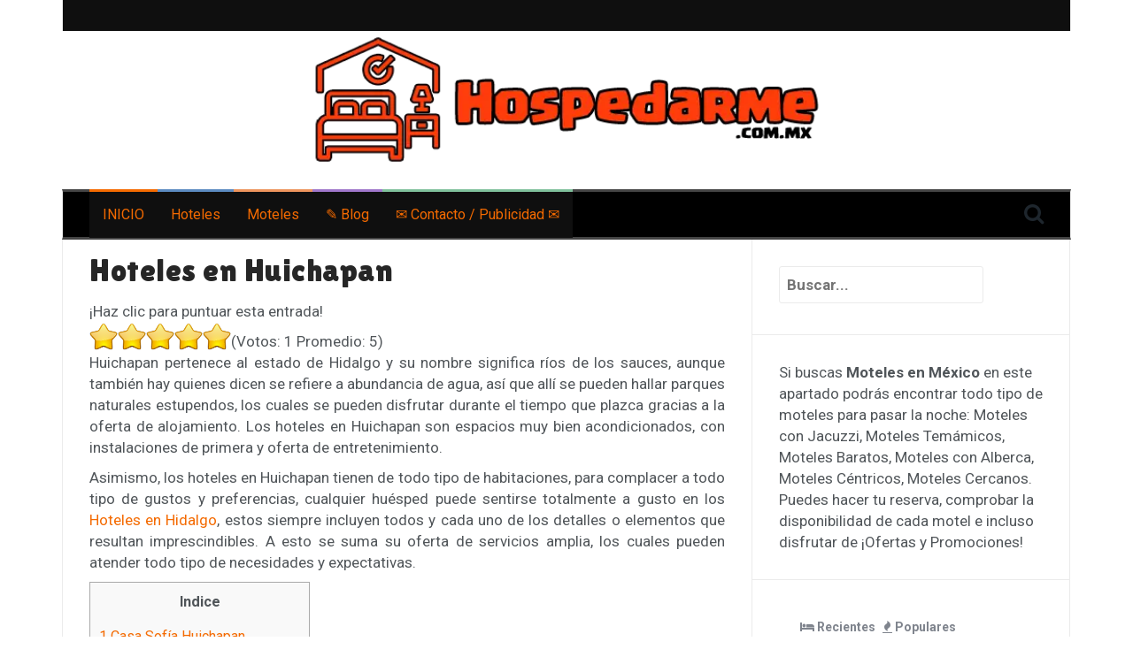

--- FILE ---
content_type: text/html; charset=UTF-8
request_url: http://www.hospedarme.com.mx/hoteles-en-hidalgo/hoteles-en-huichapan/
body_size: 24508
content:
<!DOCTYPE html><html dir="ltr" lang="es"><head><meta charset="UTF-8"/>
<script>var __ezHttpConsent={setByCat:function(src,tagType,attributes,category,force,customSetScriptFn=null){var setScript=function(){if(force||window.ezTcfConsent[category]){if(typeof customSetScriptFn==='function'){customSetScriptFn();}else{var scriptElement=document.createElement(tagType);scriptElement.src=src;attributes.forEach(function(attr){for(var key in attr){if(attr.hasOwnProperty(key)){scriptElement.setAttribute(key,attr[key]);}}});var firstScript=document.getElementsByTagName(tagType)[0];firstScript.parentNode.insertBefore(scriptElement,firstScript);}}};if(force||(window.ezTcfConsent&&window.ezTcfConsent.loaded)){setScript();}else if(typeof getEzConsentData==="function"){getEzConsentData().then(function(ezTcfConsent){if(ezTcfConsent&&ezTcfConsent.loaded){setScript();}else{console.error("cannot get ez consent data");force=true;setScript();}});}else{force=true;setScript();console.error("getEzConsentData is not a function");}},};</script>
<script>var ezTcfConsent=window.ezTcfConsent?window.ezTcfConsent:{loaded:false,store_info:false,develop_and_improve_services:false,measure_ad_performance:false,measure_content_performance:false,select_basic_ads:false,create_ad_profile:false,select_personalized_ads:false,create_content_profile:false,select_personalized_content:false,understand_audiences:false,use_limited_data_to_select_content:false,};function getEzConsentData(){return new Promise(function(resolve){document.addEventListener("ezConsentEvent",function(event){var ezTcfConsent=event.detail.ezTcfConsent;resolve(ezTcfConsent);});});}</script>
<script>if(typeof _setEzCookies!=='function'){function _setEzCookies(ezConsentData){var cookies=window.ezCookieQueue;for(var i=0;i<cookies.length;i++){var cookie=cookies[i];if(ezConsentData&&ezConsentData.loaded&&ezConsentData[cookie.tcfCategory]){document.cookie=cookie.name+"="+cookie.value;}}}}
window.ezCookieQueue=window.ezCookieQueue||[];if(typeof addEzCookies!=='function'){function addEzCookies(arr){window.ezCookieQueue=[...window.ezCookieQueue,...arr];}}
addEzCookies([{name:"ezoab_130469",value:"mod2; Path=/; Domain=hospedarme.com.mx; Max-Age=7200",tcfCategory:"store_info",isEzoic:"true",},{name:"ezosuibasgeneris-1",value:"260b8226-921e-4b64-592a-705c4c8d0592; Path=/; Domain=hospedarme.com.mx; Expires=Mon, 01 Feb 2027 22:52:48 UTC; Secure; SameSite=None",tcfCategory:"understand_audiences",isEzoic:"true",}]);if(window.ezTcfConsent&&window.ezTcfConsent.loaded){_setEzCookies(window.ezTcfConsent);}else if(typeof getEzConsentData==="function"){getEzConsentData().then(function(ezTcfConsent){if(ezTcfConsent&&ezTcfConsent.loaded){_setEzCookies(window.ezTcfConsent);}else{console.error("cannot get ez consent data");_setEzCookies(window.ezTcfConsent);}});}else{console.error("getEzConsentData is not a function");_setEzCookies(window.ezTcfConsent);}</script><script type="text/javascript" data-ezscrex='false' data-cfasync='false'>window._ezaq = Object.assign({"edge_cache_status":11,"edge_response_time":1879,"url":"http://www.hospedarme.com.mx/hoteles-en-hidalgo/hoteles-en-huichapan/"}, typeof window._ezaq !== "undefined" ? window._ezaq : {});</script><script type="text/javascript" data-ezscrex='false' data-cfasync='false'>window._ezaq = Object.assign({"ab_test_id":"mod2"}, typeof window._ezaq !== "undefined" ? window._ezaq : {});window.__ez=window.__ez||{};window.__ez.tf={};</script><script type="text/javascript" data-ezscrex='false' data-cfasync='false'>window.ezDisableAds = true;</script>
<script data-ezscrex='false' data-cfasync='false' data-pagespeed-no-defer>var __ez=__ez||{};__ez.stms=Date.now();__ez.evt={};__ez.script={};__ez.ck=__ez.ck||{};__ez.template={};__ez.template.isOrig=true;__ez.queue=__ez.queue||function(){var e=0,i=0,t=[],n=!1,o=[],r=[],s=!0,a=function(e,i,n,o,r,s,a){var l=arguments.length>7&&void 0!==arguments[7]?arguments[7]:window,d=this;this.name=e,this.funcName=i,this.parameters=null===n?null:w(n)?n:[n],this.isBlock=o,this.blockedBy=r,this.deleteWhenComplete=s,this.isError=!1,this.isComplete=!1,this.isInitialized=!1,this.proceedIfError=a,this.fWindow=l,this.isTimeDelay=!1,this.process=function(){f("... func = "+e),d.isInitialized=!0,d.isComplete=!0,f("... func.apply: "+e);var i=d.funcName.split("."),n=null,o=this.fWindow||window;i.length>3||(n=3===i.length?o[i[0]][i[1]][i[2]]:2===i.length?o[i[0]][i[1]]:o[d.funcName]),null!=n&&n.apply(null,this.parameters),!0===d.deleteWhenComplete&&delete t[e],!0===d.isBlock&&(f("----- F'D: "+d.name),m())}},l=function(e,i,t,n,o,r,s){var a=arguments.length>7&&void 0!==arguments[7]?arguments[7]:window,l=this;this.name=e,this.path=i,this.async=o,this.defer=r,this.isBlock=t,this.blockedBy=n,this.isInitialized=!1,this.isError=!1,this.isComplete=!1,this.proceedIfError=s,this.fWindow=a,this.isTimeDelay=!1,this.isPath=function(e){return"/"===e[0]&&"/"!==e[1]},this.getSrc=function(e){return void 0!==window.__ezScriptHost&&this.isPath(e)&&"banger.js"!==this.name?window.__ezScriptHost+e:e},this.process=function(){l.isInitialized=!0,f("... file = "+e);var i=this.fWindow?this.fWindow.document:document,t=i.createElement("script");t.src=this.getSrc(this.path),!0===o?t.async=!0:!0===r&&(t.defer=!0),t.onerror=function(){var e={url:window.location.href,name:l.name,path:l.path,user_agent:window.navigator.userAgent};"undefined"!=typeof _ezaq&&(e.pageview_id=_ezaq.page_view_id);var i=encodeURIComponent(JSON.stringify(e)),t=new XMLHttpRequest;t.open("GET","//g.ezoic.net/ezqlog?d="+i,!0),t.send(),f("----- ERR'D: "+l.name),l.isError=!0,!0===l.isBlock&&m()},t.onreadystatechange=t.onload=function(){var e=t.readyState;f("----- F'D: "+l.name),e&&!/loaded|complete/.test(e)||(l.isComplete=!0,!0===l.isBlock&&m())},i.getElementsByTagName("head")[0].appendChild(t)}},d=function(e,i){this.name=e,this.path="",this.async=!1,this.defer=!1,this.isBlock=!1,this.blockedBy=[],this.isInitialized=!0,this.isError=!1,this.isComplete=i,this.proceedIfError=!1,this.isTimeDelay=!1,this.process=function(){}};function c(e,i,n,s,a,d,c,u,f){var m=new l(e,i,n,s,a,d,c,f);!0===u?o[e]=m:r[e]=m,t[e]=m,h(m)}function h(e){!0!==u(e)&&0!=s&&e.process()}function u(e){if(!0===e.isTimeDelay&&!1===n)return f(e.name+" blocked = TIME DELAY!"),!0;if(w(e.blockedBy))for(var i=0;i<e.blockedBy.length;i++){var o=e.blockedBy[i];if(!1===t.hasOwnProperty(o))return f(e.name+" blocked = "+o),!0;if(!0===e.proceedIfError&&!0===t[o].isError)return!1;if(!1===t[o].isComplete)return f(e.name+" blocked = "+o),!0}return!1}function f(e){var i=window.location.href,t=new RegExp("[?&]ezq=([^&#]*)","i").exec(i);"1"===(t?t[1]:null)&&console.debug(e)}function m(){++e>200||(f("let's go"),p(o),p(r))}function p(e){for(var i in e)if(!1!==e.hasOwnProperty(i)){var t=e[i];!0===t.isComplete||u(t)||!0===t.isInitialized||!0===t.isError?!0===t.isError?f(t.name+": error"):!0===t.isComplete?f(t.name+": complete already"):!0===t.isInitialized&&f(t.name+": initialized already"):t.process()}}function w(e){return"[object Array]"==Object.prototype.toString.call(e)}return window.addEventListener("load",(function(){setTimeout((function(){n=!0,f("TDELAY -----"),m()}),5e3)}),!1),{addFile:c,addFileOnce:function(e,i,n,o,r,s,a,l,d){t[e]||c(e,i,n,o,r,s,a,l,d)},addDelayFile:function(e,i){var n=new l(e,i,!1,[],!1,!1,!0);n.isTimeDelay=!0,f(e+" ...  FILE! TDELAY"),r[e]=n,t[e]=n,h(n)},addFunc:function(e,n,s,l,d,c,u,f,m,p){!0===c&&(e=e+"_"+i++);var w=new a(e,n,s,l,d,u,f,p);!0===m?o[e]=w:r[e]=w,t[e]=w,h(w)},addDelayFunc:function(e,i,n){var o=new a(e,i,n,!1,[],!0,!0);o.isTimeDelay=!0,f(e+" ...  FUNCTION! TDELAY"),r[e]=o,t[e]=o,h(o)},items:t,processAll:m,setallowLoad:function(e){s=e},markLoaded:function(e){if(e&&0!==e.length){if(e in t){var i=t[e];!0===i.isComplete?f(i.name+" "+e+": error loaded duplicate"):(i.isComplete=!0,i.isInitialized=!0)}else t[e]=new d(e,!0);f("markLoaded dummyfile: "+t[e].name)}},logWhatsBlocked:function(){for(var e in t)!1!==t.hasOwnProperty(e)&&u(t[e])}}}();__ez.evt.add=function(e,t,n){e.addEventListener?e.addEventListener(t,n,!1):e.attachEvent?e.attachEvent("on"+t,n):e["on"+t]=n()},__ez.evt.remove=function(e,t,n){e.removeEventListener?e.removeEventListener(t,n,!1):e.detachEvent?e.detachEvent("on"+t,n):delete e["on"+t]};__ez.script.add=function(e){var t=document.createElement("script");t.src=e,t.async=!0,t.type="text/javascript",document.getElementsByTagName("head")[0].appendChild(t)};__ez.dot=__ez.dot||{};__ez.queue.addFileOnce('/detroitchicago/boise.js', '/detroitchicago/boise.js?gcb=195-0&cb=5', true, [], true, false, true, false);__ez.queue.addFileOnce('/parsonsmaize/abilene.js', '/parsonsmaize/abilene.js?gcb=195-0&cb=e80eca0cdb', true, [], true, false, true, false);__ez.queue.addFileOnce('/parsonsmaize/mulvane.js', '/parsonsmaize/mulvane.js?gcb=195-0&cb=e75e48eec0', true, ['/parsonsmaize/abilene.js'], true, false, true, false);__ez.queue.addFileOnce('/detroitchicago/birmingham.js', '/detroitchicago/birmingham.js?gcb=195-0&cb=539c47377c', true, ['/parsonsmaize/abilene.js'], true, false, true, false);</script>
<script data-ezscrex="false" type="text/javascript" data-cfasync="false">window._ezaq = Object.assign({"ad_cache_level":0,"adpicker_placement_cnt":0,"ai_placeholder_cache_level":0,"ai_placeholder_placement_cnt":-1,"article_category":"Hoteles en Hidalgo","author":"CTW","domain":"hospedarme.com.mx","domain_id":130469,"ezcache_level":1,"ezcache_skip_code":3,"has_bad_image":0,"has_bad_words":0,"is_sitespeed":0,"lt_cache_level":0,"publish_date":"2019-05-31","response_size":86586,"response_size_orig":80824,"response_time_orig":1862,"template_id":5,"url":"http://www.hospedarme.com.mx/hoteles-en-hidalgo/hoteles-en-huichapan/","word_count":0,"worst_bad_word_level":0}, typeof window._ezaq !== "undefined" ? window._ezaq : {});__ez.queue.markLoaded('ezaqBaseReady');</script>
<script type='text/javascript' data-ezscrex='false' data-cfasync='false'>
window.ezAnalyticsStatic = true;

function analyticsAddScript(script) {
	var ezDynamic = document.createElement('script');
	ezDynamic.type = 'text/javascript';
	ezDynamic.innerHTML = script;
	document.head.appendChild(ezDynamic);
}
function getCookiesWithPrefix() {
    var allCookies = document.cookie.split(';');
    var cookiesWithPrefix = {};

    for (var i = 0; i < allCookies.length; i++) {
        var cookie = allCookies[i].trim();

        for (var j = 0; j < arguments.length; j++) {
            var prefix = arguments[j];
            if (cookie.indexOf(prefix) === 0) {
                var cookieParts = cookie.split('=');
                var cookieName = cookieParts[0];
                var cookieValue = cookieParts.slice(1).join('=');
                cookiesWithPrefix[cookieName] = decodeURIComponent(cookieValue);
                break; // Once matched, no need to check other prefixes
            }
        }
    }

    return cookiesWithPrefix;
}
function productAnalytics() {
	var d = {"pr":[6],"omd5":"2f94d6d3da930bdee0a5fc6757b212ba","nar":"risk score"};
	d.u = _ezaq.url;
	d.p = _ezaq.page_view_id;
	d.v = _ezaq.visit_uuid;
	d.ab = _ezaq.ab_test_id;
	d.e = JSON.stringify(_ezaq);
	d.ref = document.referrer;
	d.c = getCookiesWithPrefix('active_template', 'ez', 'lp_');
	if(typeof ez_utmParams !== 'undefined') {
		d.utm = ez_utmParams;
	}

	var dataText = JSON.stringify(d);
	var xhr = new XMLHttpRequest();
	xhr.open('POST','/ezais/analytics?cb=1', true);
	xhr.onload = function () {
		if (xhr.status!=200) {
            return;
		}

        if(document.readyState !== 'loading') {
            analyticsAddScript(xhr.response);
            return;
        }

        var eventFunc = function() {
            if(document.readyState === 'loading') {
                return;
            }
            document.removeEventListener('readystatechange', eventFunc, false);
            analyticsAddScript(xhr.response);
        };

        document.addEventListener('readystatechange', eventFunc, false);
	};
	xhr.setRequestHeader('Content-Type','text/plain');
	xhr.send(dataText);
}
__ez.queue.addFunc("productAnalytics", "productAnalytics", null, true, ['ezaqBaseReady'], false, false, false, true);
</script><base href="http://www.hospedarme.com.mx/hoteles-en-hidalgo/hoteles-en-huichapan/"/>

<script>
  (function(i,s,o,g,r,a,m){i['GoogleAnalyticsObject']=r;i[r]=i[r]||function(){
  (i[r].q=i[r].q||[]).push(arguments)},i[r].l=1*new Date();a=s.createElement(o),
  m=s.getElementsByTagName(o)[0];a.async=1;a.src=g;m.parentNode.insertBefore(a,m)
  })(window,document,'script','https://www.google-analytics.com/analytics.js','ga');

  ga('create', 'UA-26331437-7', 'auto');
  ga('send', 'pageview');
</script>


<meta name="viewport" content="width=device-width, initial-scale=1"/>
<link rel="profile" href="http://gmpg.org/xfn/11"/>
<link rel="pingback" href="http://www.hospedarme.com.mx/xmlrpc.php"/>
	<link rel="shortcut icon" href="http://www.hospedarme.com.mx/wp-content/uploads/2020/01/alojamientos-en-mexico-moteles.png"/>

<title>Hoteles en Huichapan - Precios, Ofertas, Fotos y Opiniones</title>

		<!-- All in One SEO 4.9.3 - aioseo.com -->
	<meta name="description" content="Los mejores Hoteles en Huichapan para pasar la noche en México: Habitaciones con alberca, piscina, garaje, wifi ? Descuentos, Ofertas y Promociones"/>
	<meta name="robots" content="max-snippet:-1, max-image-preview:large, max-video-preview:-1"/>
	<meta name="author" content="CTW"/>
	<link rel="canonical" href="http://www.hospedarme.com.mx/hoteles-en-hidalgo/hoteles-en-huichapan/"/>
	<meta name="generator" content="All in One SEO (AIOSEO) 4.9.3"/>
		<script type="application/ld+json" class="aioseo-schema">
			{"@context":"https:\/\/schema.org","@graph":[{"@type":"Article","@id":"http:\/\/www.hospedarme.com.mx\/hoteles-en-hidalgo\/hoteles-en-huichapan\/#article","name":"Hoteles en Huichapan - Precios, Ofertas, Fotos y Opiniones","headline":"Hoteles en Huichapan","author":{"@id":"http:\/\/www.hospedarme.com.mx\/author\/ctw\/#author"},"publisher":{"@id":"http:\/\/www.hospedarme.com.mx\/#organization"},"image":{"@type":"ImageObject","url":"http:\/\/www.hospedarme.com.mx\/wp-content\/uploads\/2019\/05\/hotel-santa-barbara-huichapan-hoteles-en-huichapan.jpg","width":600,"height":400,"caption":"hotel-santa-barbara-huichapan-hoteles-en-huichapan"},"datePublished":"2019-05-31T15:55:30+02:00","dateModified":"2019-06-02T06:15:51+02:00","inLanguage":"es-ES","mainEntityOfPage":{"@id":"http:\/\/www.hospedarme.com.mx\/hoteles-en-hidalgo\/hoteles-en-huichapan\/#webpage"},"isPartOf":{"@id":"http:\/\/www.hospedarme.com.mx\/hoteles-en-hidalgo\/hoteles-en-huichapan\/#webpage"},"articleSection":"Hoteles en Hidalgo"},{"@type":"BreadcrumbList","@id":"http:\/\/www.hospedarme.com.mx\/hoteles-en-hidalgo\/hoteles-en-huichapan\/#breadcrumblist","itemListElement":[{"@type":"ListItem","@id":"http:\/\/www.hospedarme.com.mx#listItem","position":1,"name":"Inicio","item":"http:\/\/www.hospedarme.com.mx","nextItem":{"@type":"ListItem","@id":"http:\/\/www.hospedarme.com.mx\/hoteles-en-hidalgo\/#listItem","name":"Hoteles en Hidalgo"}},{"@type":"ListItem","@id":"http:\/\/www.hospedarme.com.mx\/hoteles-en-hidalgo\/#listItem","position":2,"name":"Hoteles en Hidalgo","item":"http:\/\/www.hospedarme.com.mx\/hoteles-en-hidalgo\/","nextItem":{"@type":"ListItem","@id":"http:\/\/www.hospedarme.com.mx\/hoteles-en-hidalgo\/hoteles-en-huichapan\/#listItem","name":"Hoteles en Huichapan"},"previousItem":{"@type":"ListItem","@id":"http:\/\/www.hospedarme.com.mx#listItem","name":"Inicio"}},{"@type":"ListItem","@id":"http:\/\/www.hospedarme.com.mx\/hoteles-en-hidalgo\/hoteles-en-huichapan\/#listItem","position":3,"name":"Hoteles en Huichapan","previousItem":{"@type":"ListItem","@id":"http:\/\/www.hospedarme.com.mx\/hoteles-en-hidalgo\/#listItem","name":"Hoteles en Hidalgo"}}]},{"@type":"Organization","@id":"http:\/\/www.hospedarme.com.mx\/#organization","url":"http:\/\/www.hospedarme.com.mx\/"},{"@type":"Person","@id":"http:\/\/www.hospedarme.com.mx\/author\/ctw\/#author","url":"http:\/\/www.hospedarme.com.mx\/author\/ctw\/","name":"CTW","image":{"@type":"ImageObject","@id":"http:\/\/www.hospedarme.com.mx\/hoteles-en-hidalgo\/hoteles-en-huichapan\/#authorImage","url":"https:\/\/secure.gravatar.com\/avatar\/2017e74382a19a580197f97fdda265b98d069068f566ba86ad54b5f4aed0a795?s=96&d=http%3A%2F%2Fwww.hospedarme.com.mx%2Freview.png&r=g","width":96,"height":96,"caption":"CTW"}},{"@type":"WebPage","@id":"http:\/\/www.hospedarme.com.mx\/hoteles-en-hidalgo\/hoteles-en-huichapan\/#webpage","url":"http:\/\/www.hospedarme.com.mx\/hoteles-en-hidalgo\/hoteles-en-huichapan\/","name":"Hoteles en Huichapan - Precios, Ofertas, Fotos y Opiniones","description":"Los mejores Hoteles en Huichapan para pasar la noche en M\u00e9xico: Habitaciones con alberca, piscina, garaje, wifi ? Descuentos, Ofertas y Promociones","inLanguage":"es-ES","isPartOf":{"@id":"http:\/\/www.hospedarme.com.mx\/#website"},"breadcrumb":{"@id":"http:\/\/www.hospedarme.com.mx\/hoteles-en-hidalgo\/hoteles-en-huichapan\/#breadcrumblist"},"author":{"@id":"http:\/\/www.hospedarme.com.mx\/author\/ctw\/#author"},"creator":{"@id":"http:\/\/www.hospedarme.com.mx\/author\/ctw\/#author"},"image":{"@type":"ImageObject","url":"http:\/\/www.hospedarme.com.mx\/wp-content\/uploads\/2019\/05\/hotel-santa-barbara-huichapan-hoteles-en-huichapan.jpg","@id":"http:\/\/www.hospedarme.com.mx\/hoteles-en-hidalgo\/hoteles-en-huichapan\/#mainImage","width":600,"height":400,"caption":"hotel-santa-barbara-huichapan-hoteles-en-huichapan"},"primaryImageOfPage":{"@id":"http:\/\/www.hospedarme.com.mx\/hoteles-en-hidalgo\/hoteles-en-huichapan\/#mainImage"},"datePublished":"2019-05-31T15:55:30+02:00","dateModified":"2019-06-02T06:15:51+02:00"},{"@type":"WebSite","@id":"http:\/\/www.hospedarme.com.mx\/#website","url":"http:\/\/www.hospedarme.com.mx\/","inLanguage":"es-ES","publisher":{"@id":"http:\/\/www.hospedarme.com.mx\/#organization"}}]}
		</script>
		<!-- All in One SEO -->

<link rel="dns-prefetch" href="//stats.wp.com"/>
<link rel="dns-prefetch" href="//fonts.googleapis.com"/>
<link rel="dns-prefetch" href="//use.fontawesome.com"/>
<link rel="dns-prefetch" href="//v0.wordpress.com"/>
<link rel="alternate" title="oEmbed (JSON)" type="application/json+oembed" href="http://www.hospedarme.com.mx/wp-json/oembed/1.0/embed?url=http%3A%2F%2Fwww.hospedarme.com.mx%2Fhoteles-en-hidalgo%2Fhoteles-en-huichapan%2F"/>
<link rel="alternate" title="oEmbed (XML)" type="text/xml+oembed" href="http://www.hospedarme.com.mx/wp-json/oembed/1.0/embed?url=http%3A%2F%2Fwww.hospedarme.com.mx%2Fhoteles-en-hidalgo%2Fhoteles-en-huichapan%2F&amp;format=xml"/>
<style id="wp-img-auto-sizes-contain-inline-css" type="text/css">
img:is([sizes=auto i],[sizes^="auto," i]){contain-intrinsic-size:3000px 1500px}
/*# sourceURL=wp-img-auto-sizes-contain-inline-css */
</style>
<style id="wp-emoji-styles-inline-css" type="text/css">

	img.wp-smiley, img.emoji {
		display: inline !important;
		border: none !important;
		box-shadow: none !important;
		height: 1em !important;
		width: 1em !important;
		margin: 0 0.07em !important;
		vertical-align: -0.1em !important;
		background: none !important;
		padding: 0 !important;
	}
/*# sourceURL=wp-emoji-styles-inline-css */
</style>
<style id="wp-block-library-inline-css" type="text/css">
:root{--wp-block-synced-color:#7a00df;--wp-block-synced-color--rgb:122,0,223;--wp-bound-block-color:var(--wp-block-synced-color);--wp-editor-canvas-background:#ddd;--wp-admin-theme-color:#007cba;--wp-admin-theme-color--rgb:0,124,186;--wp-admin-theme-color-darker-10:#006ba1;--wp-admin-theme-color-darker-10--rgb:0,107,160.5;--wp-admin-theme-color-darker-20:#005a87;--wp-admin-theme-color-darker-20--rgb:0,90,135;--wp-admin-border-width-focus:2px}@media (min-resolution:192dpi){:root{--wp-admin-border-width-focus:1.5px}}.wp-element-button{cursor:pointer}:root .has-very-light-gray-background-color{background-color:#eee}:root .has-very-dark-gray-background-color{background-color:#313131}:root .has-very-light-gray-color{color:#eee}:root .has-very-dark-gray-color{color:#313131}:root .has-vivid-green-cyan-to-vivid-cyan-blue-gradient-background{background:linear-gradient(135deg,#00d084,#0693e3)}:root .has-purple-crush-gradient-background{background:linear-gradient(135deg,#34e2e4,#4721fb 50%,#ab1dfe)}:root .has-hazy-dawn-gradient-background{background:linear-gradient(135deg,#faaca8,#dad0ec)}:root .has-subdued-olive-gradient-background{background:linear-gradient(135deg,#fafae1,#67a671)}:root .has-atomic-cream-gradient-background{background:linear-gradient(135deg,#fdd79a,#004a59)}:root .has-nightshade-gradient-background{background:linear-gradient(135deg,#330968,#31cdcf)}:root .has-midnight-gradient-background{background:linear-gradient(135deg,#020381,#2874fc)}:root{--wp--preset--font-size--normal:16px;--wp--preset--font-size--huge:42px}.has-regular-font-size{font-size:1em}.has-larger-font-size{font-size:2.625em}.has-normal-font-size{font-size:var(--wp--preset--font-size--normal)}.has-huge-font-size{font-size:var(--wp--preset--font-size--huge)}.has-text-align-center{text-align:center}.has-text-align-left{text-align:left}.has-text-align-right{text-align:right}.has-fit-text{white-space:nowrap!important}#end-resizable-editor-section{display:none}.aligncenter{clear:both}.items-justified-left{justify-content:flex-start}.items-justified-center{justify-content:center}.items-justified-right{justify-content:flex-end}.items-justified-space-between{justify-content:space-between}.screen-reader-text{border:0;clip-path:inset(50%);height:1px;margin:-1px;overflow:hidden;padding:0;position:absolute;width:1px;word-wrap:normal!important}.screen-reader-text:focus{background-color:#ddd;clip-path:none;color:#444;display:block;font-size:1em;height:auto;left:5px;line-height:normal;padding:15px 23px 14px;text-decoration:none;top:5px;width:auto;z-index:100000}html :where(.has-border-color){border-style:solid}html :where([style*=border-top-color]){border-top-style:solid}html :where([style*=border-right-color]){border-right-style:solid}html :where([style*=border-bottom-color]){border-bottom-style:solid}html :where([style*=border-left-color]){border-left-style:solid}html :where([style*=border-width]){border-style:solid}html :where([style*=border-top-width]){border-top-style:solid}html :where([style*=border-right-width]){border-right-style:solid}html :where([style*=border-bottom-width]){border-bottom-style:solid}html :where([style*=border-left-width]){border-left-style:solid}html :where(img[class*=wp-image-]){height:auto;max-width:100%}:where(figure){margin:0 0 1em}html :where(.is-position-sticky){--wp-admin--admin-bar--position-offset:var(--wp-admin--admin-bar--height,0px)}@media screen and (max-width:600px){html :where(.is-position-sticky){--wp-admin--admin-bar--position-offset:0px}}

/*# sourceURL=wp-block-library-inline-css */
</style><style id="global-styles-inline-css" type="text/css">
:root{--wp--preset--aspect-ratio--square: 1;--wp--preset--aspect-ratio--4-3: 4/3;--wp--preset--aspect-ratio--3-4: 3/4;--wp--preset--aspect-ratio--3-2: 3/2;--wp--preset--aspect-ratio--2-3: 2/3;--wp--preset--aspect-ratio--16-9: 16/9;--wp--preset--aspect-ratio--9-16: 9/16;--wp--preset--color--black: #000000;--wp--preset--color--cyan-bluish-gray: #abb8c3;--wp--preset--color--white: #ffffff;--wp--preset--color--pale-pink: #f78da7;--wp--preset--color--vivid-red: #cf2e2e;--wp--preset--color--luminous-vivid-orange: #ff6900;--wp--preset--color--luminous-vivid-amber: #fcb900;--wp--preset--color--light-green-cyan: #7bdcb5;--wp--preset--color--vivid-green-cyan: #00d084;--wp--preset--color--pale-cyan-blue: #8ed1fc;--wp--preset--color--vivid-cyan-blue: #0693e3;--wp--preset--color--vivid-purple: #9b51e0;--wp--preset--gradient--vivid-cyan-blue-to-vivid-purple: linear-gradient(135deg,rgb(6,147,227) 0%,rgb(155,81,224) 100%);--wp--preset--gradient--light-green-cyan-to-vivid-green-cyan: linear-gradient(135deg,rgb(122,220,180) 0%,rgb(0,208,130) 100%);--wp--preset--gradient--luminous-vivid-amber-to-luminous-vivid-orange: linear-gradient(135deg,rgb(252,185,0) 0%,rgb(255,105,0) 100%);--wp--preset--gradient--luminous-vivid-orange-to-vivid-red: linear-gradient(135deg,rgb(255,105,0) 0%,rgb(207,46,46) 100%);--wp--preset--gradient--very-light-gray-to-cyan-bluish-gray: linear-gradient(135deg,rgb(238,238,238) 0%,rgb(169,184,195) 100%);--wp--preset--gradient--cool-to-warm-spectrum: linear-gradient(135deg,rgb(74,234,220) 0%,rgb(151,120,209) 20%,rgb(207,42,186) 40%,rgb(238,44,130) 60%,rgb(251,105,98) 80%,rgb(254,248,76) 100%);--wp--preset--gradient--blush-light-purple: linear-gradient(135deg,rgb(255,206,236) 0%,rgb(152,150,240) 100%);--wp--preset--gradient--blush-bordeaux: linear-gradient(135deg,rgb(254,205,165) 0%,rgb(254,45,45) 50%,rgb(107,0,62) 100%);--wp--preset--gradient--luminous-dusk: linear-gradient(135deg,rgb(255,203,112) 0%,rgb(199,81,192) 50%,rgb(65,88,208) 100%);--wp--preset--gradient--pale-ocean: linear-gradient(135deg,rgb(255,245,203) 0%,rgb(182,227,212) 50%,rgb(51,167,181) 100%);--wp--preset--gradient--electric-grass: linear-gradient(135deg,rgb(202,248,128) 0%,rgb(113,206,126) 100%);--wp--preset--gradient--midnight: linear-gradient(135deg,rgb(2,3,129) 0%,rgb(40,116,252) 100%);--wp--preset--font-size--small: 13px;--wp--preset--font-size--medium: 20px;--wp--preset--font-size--large: 36px;--wp--preset--font-size--x-large: 42px;--wp--preset--spacing--20: 0.44rem;--wp--preset--spacing--30: 0.67rem;--wp--preset--spacing--40: 1rem;--wp--preset--spacing--50: 1.5rem;--wp--preset--spacing--60: 2.25rem;--wp--preset--spacing--70: 3.38rem;--wp--preset--spacing--80: 5.06rem;--wp--preset--shadow--natural: 6px 6px 9px rgba(0, 0, 0, 0.2);--wp--preset--shadow--deep: 12px 12px 50px rgba(0, 0, 0, 0.4);--wp--preset--shadow--sharp: 6px 6px 0px rgba(0, 0, 0, 0.2);--wp--preset--shadow--outlined: 6px 6px 0px -3px rgb(255, 255, 255), 6px 6px rgb(0, 0, 0);--wp--preset--shadow--crisp: 6px 6px 0px rgb(0, 0, 0);}:where(.is-layout-flex){gap: 0.5em;}:where(.is-layout-grid){gap: 0.5em;}body .is-layout-flex{display: flex;}.is-layout-flex{flex-wrap: wrap;align-items: center;}.is-layout-flex > :is(*, div){margin: 0;}body .is-layout-grid{display: grid;}.is-layout-grid > :is(*, div){margin: 0;}:where(.wp-block-columns.is-layout-flex){gap: 2em;}:where(.wp-block-columns.is-layout-grid){gap: 2em;}:where(.wp-block-post-template.is-layout-flex){gap: 1.25em;}:where(.wp-block-post-template.is-layout-grid){gap: 1.25em;}.has-black-color{color: var(--wp--preset--color--black) !important;}.has-cyan-bluish-gray-color{color: var(--wp--preset--color--cyan-bluish-gray) !important;}.has-white-color{color: var(--wp--preset--color--white) !important;}.has-pale-pink-color{color: var(--wp--preset--color--pale-pink) !important;}.has-vivid-red-color{color: var(--wp--preset--color--vivid-red) !important;}.has-luminous-vivid-orange-color{color: var(--wp--preset--color--luminous-vivid-orange) !important;}.has-luminous-vivid-amber-color{color: var(--wp--preset--color--luminous-vivid-amber) !important;}.has-light-green-cyan-color{color: var(--wp--preset--color--light-green-cyan) !important;}.has-vivid-green-cyan-color{color: var(--wp--preset--color--vivid-green-cyan) !important;}.has-pale-cyan-blue-color{color: var(--wp--preset--color--pale-cyan-blue) !important;}.has-vivid-cyan-blue-color{color: var(--wp--preset--color--vivid-cyan-blue) !important;}.has-vivid-purple-color{color: var(--wp--preset--color--vivid-purple) !important;}.has-black-background-color{background-color: var(--wp--preset--color--black) !important;}.has-cyan-bluish-gray-background-color{background-color: var(--wp--preset--color--cyan-bluish-gray) !important;}.has-white-background-color{background-color: var(--wp--preset--color--white) !important;}.has-pale-pink-background-color{background-color: var(--wp--preset--color--pale-pink) !important;}.has-vivid-red-background-color{background-color: var(--wp--preset--color--vivid-red) !important;}.has-luminous-vivid-orange-background-color{background-color: var(--wp--preset--color--luminous-vivid-orange) !important;}.has-luminous-vivid-amber-background-color{background-color: var(--wp--preset--color--luminous-vivid-amber) !important;}.has-light-green-cyan-background-color{background-color: var(--wp--preset--color--light-green-cyan) !important;}.has-vivid-green-cyan-background-color{background-color: var(--wp--preset--color--vivid-green-cyan) !important;}.has-pale-cyan-blue-background-color{background-color: var(--wp--preset--color--pale-cyan-blue) !important;}.has-vivid-cyan-blue-background-color{background-color: var(--wp--preset--color--vivid-cyan-blue) !important;}.has-vivid-purple-background-color{background-color: var(--wp--preset--color--vivid-purple) !important;}.has-black-border-color{border-color: var(--wp--preset--color--black) !important;}.has-cyan-bluish-gray-border-color{border-color: var(--wp--preset--color--cyan-bluish-gray) !important;}.has-white-border-color{border-color: var(--wp--preset--color--white) !important;}.has-pale-pink-border-color{border-color: var(--wp--preset--color--pale-pink) !important;}.has-vivid-red-border-color{border-color: var(--wp--preset--color--vivid-red) !important;}.has-luminous-vivid-orange-border-color{border-color: var(--wp--preset--color--luminous-vivid-orange) !important;}.has-luminous-vivid-amber-border-color{border-color: var(--wp--preset--color--luminous-vivid-amber) !important;}.has-light-green-cyan-border-color{border-color: var(--wp--preset--color--light-green-cyan) !important;}.has-vivid-green-cyan-border-color{border-color: var(--wp--preset--color--vivid-green-cyan) !important;}.has-pale-cyan-blue-border-color{border-color: var(--wp--preset--color--pale-cyan-blue) !important;}.has-vivid-cyan-blue-border-color{border-color: var(--wp--preset--color--vivid-cyan-blue) !important;}.has-vivid-purple-border-color{border-color: var(--wp--preset--color--vivid-purple) !important;}.has-vivid-cyan-blue-to-vivid-purple-gradient-background{background: var(--wp--preset--gradient--vivid-cyan-blue-to-vivid-purple) !important;}.has-light-green-cyan-to-vivid-green-cyan-gradient-background{background: var(--wp--preset--gradient--light-green-cyan-to-vivid-green-cyan) !important;}.has-luminous-vivid-amber-to-luminous-vivid-orange-gradient-background{background: var(--wp--preset--gradient--luminous-vivid-amber-to-luminous-vivid-orange) !important;}.has-luminous-vivid-orange-to-vivid-red-gradient-background{background: var(--wp--preset--gradient--luminous-vivid-orange-to-vivid-red) !important;}.has-very-light-gray-to-cyan-bluish-gray-gradient-background{background: var(--wp--preset--gradient--very-light-gray-to-cyan-bluish-gray) !important;}.has-cool-to-warm-spectrum-gradient-background{background: var(--wp--preset--gradient--cool-to-warm-spectrum) !important;}.has-blush-light-purple-gradient-background{background: var(--wp--preset--gradient--blush-light-purple) !important;}.has-blush-bordeaux-gradient-background{background: var(--wp--preset--gradient--blush-bordeaux) !important;}.has-luminous-dusk-gradient-background{background: var(--wp--preset--gradient--luminous-dusk) !important;}.has-pale-ocean-gradient-background{background: var(--wp--preset--gradient--pale-ocean) !important;}.has-electric-grass-gradient-background{background: var(--wp--preset--gradient--electric-grass) !important;}.has-midnight-gradient-background{background: var(--wp--preset--gradient--midnight) !important;}.has-small-font-size{font-size: var(--wp--preset--font-size--small) !important;}.has-medium-font-size{font-size: var(--wp--preset--font-size--medium) !important;}.has-large-font-size{font-size: var(--wp--preset--font-size--large) !important;}.has-x-large-font-size{font-size: var(--wp--preset--font-size--x-large) !important;}
/*# sourceURL=global-styles-inline-css */
</style>

<style id="classic-theme-styles-inline-css" type="text/css">
/*! This file is auto-generated */
.wp-block-button__link{color:#fff;background-color:#32373c;border-radius:9999px;box-shadow:none;text-decoration:none;padding:calc(.667em + 2px) calc(1.333em + 2px);font-size:1.125em}.wp-block-file__button{background:#32373c;color:#fff;text-decoration:none}
/*# sourceURL=/wp-includes/css/classic-themes.min.css */
</style>
<link rel="stylesheet" id="toc-screen-css" href="http://www.hospedarme.com.mx/wp-content/plugins/table-of-contents-plus/screen.min.css?ver=2411.1" type="text/css" media="all"/>
<link rel="stylesheet" id="googlefonts-css" href="https://fonts.googleapis.com/css?family=Lilita+One:400&amp;subset=latin" type="text/css" media="all" />
<link rel="stylesheet" id="flymag-bootstrap-css" href="http://www.hospedarme.com.mx/wp-content/themes/flymag/bootstrap/css/bootstrap.min.css?ver=1" type="text/css" media="all"/>
<link rel="stylesheet" id="flymag-body-fonts-css" href="//fonts.googleapis.com/css?family=Roboto%3A400%2C400italic%2C700%2C700italic&amp;ver=6.9" type="text/css" media="all"/>
<link rel="stylesheet" id="flymag-headings-fonts-css" href="//fonts.googleapis.com/css?family=Oswald%3A400%2C300%2C700&amp;ver=6.9" type="text/css" media="all"/>
<link rel="stylesheet" id="flymag-style-css" href="http://www.hospedarme.com.mx/wp-content/themes/flymag/style.css?ver=6.9" type="text/css" media="all"/>
<style id="flymag-style-inline-css" type="text/css">
.social-navigation li:hover > a::before, a, a:hover, a:focus, a:active { color:}
.custom-menu-item-1:hover, .custom-menu-item-1 .sub-menu, .ticker-info, button, .button, input[type="button"], input[type="reset"], input[type="submit"] { background-color:}
.custom-menu-item-1 { border-color:}
.custom-menu-item-2:hover, .custom-menu-item-2 .sub-menu { background-color:}
.custom-menu-item-2 { border-color:}
.custom-menu-item-3:hover, .custom-menu-item-3 .sub-menu { background-color:}
.custom-menu-item-3 { border-color:}
.custom-menu-item-4:hover, .custom-menu-item-4 .sub-menu { background-color:}
.custom-menu-item-4 { border-color:}
.custom-menu-item-0:hover, .custom-menu-item-0 .sub-menu { background-color:}
.custom-menu-item-0 { border-color:}
.site-branding { background-color:#0f0f0f}
.news-ticker { background-color:}
.site-title a, .site-title a:hover { color:#f46a00}
.site-description { color:}
.main-navigation a, .main-navigation li::before { color:}
body { color:#505559}
.widget-area .widget, .widget-area .widget a { color:#505559}
.site-footer, .footer-widget-area { background-color:#0f0f0f}
.site-branding { padding:10px 30px; }
body { font-size:17px; }
.site-logo { max-width:175px; }

/*# sourceURL=flymag-style-inline-css */
</style>
<link rel="stylesheet" id="flymag-font-awesome-css" href="http://www.hospedarme.com.mx/wp-content/themes/flymag/fonts/font-awesome.min.css?ver=6.9" type="text/css" media="all"/>
<link rel="stylesheet" id="bfa-font-awesome-css" href="https://use.fontawesome.com/releases/v5.15.4/css/all.css?ver=2.0.3" type="text/css" media="all"/>
<link rel="stylesheet" id="bfa-font-awesome-v4-shim-css" href="https://use.fontawesome.com/releases/v5.15.4/css/v4-shims.css?ver=2.0.3" type="text/css" media="all"/>
<style id="bfa-font-awesome-v4-shim-inline-css" type="text/css">

			@font-face {
				font-family: 'FontAwesome';
				src: url('https://use.fontawesome.com/releases/v5.15.4/webfonts/fa-brands-400.eot'),
				url('https://use.fontawesome.com/releases/v5.15.4/webfonts/fa-brands-400.eot?#iefix') format('embedded-opentype'),
				url('https://use.fontawesome.com/releases/v5.15.4/webfonts/fa-brands-400.woff2') format('woff2'),
				url('https://use.fontawesome.com/releases/v5.15.4/webfonts/fa-brands-400.woff') format('woff'),
				url('https://use.fontawesome.com/releases/v5.15.4/webfonts/fa-brands-400.ttf') format('truetype'),
				url('https://use.fontawesome.com/releases/v5.15.4/webfonts/fa-brands-400.svg#fontawesome') format('svg');
			}

			@font-face {
				font-family: 'FontAwesome';
				src: url('https://use.fontawesome.com/releases/v5.15.4/webfonts/fa-solid-900.eot'),
				url('https://use.fontawesome.com/releases/v5.15.4/webfonts/fa-solid-900.eot?#iefix') format('embedded-opentype'),
				url('https://use.fontawesome.com/releases/v5.15.4/webfonts/fa-solid-900.woff2') format('woff2'),
				url('https://use.fontawesome.com/releases/v5.15.4/webfonts/fa-solid-900.woff') format('woff'),
				url('https://use.fontawesome.com/releases/v5.15.4/webfonts/fa-solid-900.ttf') format('truetype'),
				url('https://use.fontawesome.com/releases/v5.15.4/webfonts/fa-solid-900.svg#fontawesome') format('svg');
			}

			@font-face {
				font-family: 'FontAwesome';
				src: url('https://use.fontawesome.com/releases/v5.15.4/webfonts/fa-regular-400.eot'),
				url('https://use.fontawesome.com/releases/v5.15.4/webfonts/fa-regular-400.eot?#iefix') format('embedded-opentype'),
				url('https://use.fontawesome.com/releases/v5.15.4/webfonts/fa-regular-400.woff2') format('woff2'),
				url('https://use.fontawesome.com/releases/v5.15.4/webfonts/fa-regular-400.woff') format('woff'),
				url('https://use.fontawesome.com/releases/v5.15.4/webfonts/fa-regular-400.ttf') format('truetype'),
				url('https://use.fontawesome.com/releases/v5.15.4/webfonts/fa-regular-400.svg#fontawesome') format('svg');
				unicode-range: U+F004-F005,U+F007,U+F017,U+F022,U+F024,U+F02E,U+F03E,U+F044,U+F057-F059,U+F06E,U+F070,U+F075,U+F07B-F07C,U+F080,U+F086,U+F089,U+F094,U+F09D,U+F0A0,U+F0A4-F0A7,U+F0C5,U+F0C7-F0C8,U+F0E0,U+F0EB,U+F0F3,U+F0F8,U+F0FE,U+F111,U+F118-F11A,U+F11C,U+F133,U+F144,U+F146,U+F14A,U+F14D-F14E,U+F150-F152,U+F15B-F15C,U+F164-F165,U+F185-F186,U+F191-F192,U+F1AD,U+F1C1-F1C9,U+F1CD,U+F1D8,U+F1E3,U+F1EA,U+F1F6,U+F1F9,U+F20A,U+F247-F249,U+F24D,U+F254-F25B,U+F25D,U+F267,U+F271-F274,U+F279,U+F28B,U+F28D,U+F2B5-F2B6,U+F2B9,U+F2BB,U+F2BD,U+F2C1-F2C2,U+F2D0,U+F2D2,U+F2DC,U+F2ED,U+F328,U+F358-F35B,U+F3A5,U+F3D1,U+F410,U+F4AD;
			}
		
/*# sourceURL=bfa-font-awesome-v4-shim-inline-css */
</style>
<link rel="stylesheet" id="mts-testimonials-css" href="http://www.hospedarme.com.mx/wp-content/plugins/mts-wp-testimonials/assets/css/testimonial.css?ver=6.9" type="text/css" media="all"/>
<link rel="stylesheet" id="mtswpt-owl-carousel-css" href="http://www.hospedarme.com.mx/wp-content/plugins/mts-wp-testimonials/assets/css/mtswpt.owl.carousel.css?ver=6.9" type="text/css" media="all"/>
<script type="text/javascript" src="http://www.hospedarme.com.mx/wp-includes/js/jquery/jquery.min.js?ver=3.7.1" id="jquery-core-js"></script>
<script type="text/javascript" src="http://www.hospedarme.com.mx/wp-includes/js/jquery/jquery-migrate.min.js?ver=3.4.1" id="jquery-migrate-js"></script>
<script type="text/javascript" id="jquery-js-after">
/* <![CDATA[ */
jQuery(document).ready(function() {
	jQuery(".7f351d7eb13b5bad0d2ca8c5feec8a08").click(function() {
		jQuery.post(
			"http://www.hospedarme.com.mx/wp-admin/admin-ajax.php", {
				"action": "quick_adsense_onpost_ad_click",
				"quick_adsense_onpost_ad_index": jQuery(this).attr("data-index"),
				"quick_adsense_nonce": "cdffcb864a",
			}, function(response) { }
		);
	});
});

//# sourceURL=jquery-js-after
/* ]]> */
</script>
<script type="text/javascript" src="http://www.hospedarme.com.mx/wp-content/themes/flymag/js/jquery.fitvids.js?ver=1" id="flymag-fitvids-js"></script>
<script type="text/javascript" src="http://www.hospedarme.com.mx/wp-content/themes/flymag/js/jquery.slicknav.min.js?ver=1" id="flymag-slicknav-js"></script>
<script type="text/javascript" src="http://www.hospedarme.com.mx/wp-content/themes/flymag/js/jquery.easy-ticker.min.js?ver=1" id="flymag-ticker-js"></script>
<script type="text/javascript" src="http://www.hospedarme.com.mx/wp-content/themes/flymag/js/wow.min.js?ver=1" id="flymag-animations-js"></script>
<script type="text/javascript" src="http://www.hospedarme.com.mx/wp-content/themes/flymag/js/scripts.js?ver=1" id="flymag-scripts-js"></script>
<script type="text/javascript" src="http://www.hospedarme.com.mx/wp-content/themes/flymag/js/owl.carousel.min.js?ver=1" id="flymag-owl-script-js"></script>
<script type="text/javascript" id="flymag-slider-init-js-extra">
/* <![CDATA[ */
var sliderOptions = {"slideshowspeed":"4000"};
//# sourceURL=flymag-slider-init-js-extra
/* ]]> */
</script>
<script type="text/javascript" src="http://www.hospedarme.com.mx/wp-content/themes/flymag/js/slider-init.js?ver=1" id="flymag-slider-init-js"></script>
<link rel="https://api.w.org/" href="http://www.hospedarme.com.mx/wp-json/"/><link rel="alternate" title="JSON" type="application/json" href="http://www.hospedarme.com.mx/wp-json/wp/v2/posts/10191"/><style type="text/css" media="screen">
	h1{ font-family:"Lilita One", arial, sans-serif;}
	h2{ font-family:"Lilita One", arial, sans-serif;}
	h3{ font-family:"Lilita One", arial, sans-serif;}
	h4{ font-family:"Lilita One", arial, sans-serif;}
	h5{ font-family:"Lilita One", arial, sans-serif;}
	h6{ font-family:"Lilita One", arial, sans-serif;}
</style>
<!-- fonts delivered by Wordpress Google Fonts, a plugin by Adrian3.com -->	<style>img#wpstats{display:none}</style>
		<!--[if lt IE 9]>
<script src="http://www.hospedarme.com.mx/wp-content/themes/flymag/js/html5shiv.js"></script>
<![endif]-->
<style type="text/css" id="custom-background-css">
body.custom-background { background-color: #ffffff; }
</style>
			<style type="text/css" id="wp-custom-css">
			blockquote {
  display: block;
  border-width: 2px 0;
  border-style: solid;
  border-color: #eee;
  padding: 1.5em 0 0.5em;
  margin: 1.5em 0;
  position: relative;
}
blockquote:before {
  content: '\201C';
  position: absolute;
  top: -0.08em;
  left: 50%;
  transform: translate(-50%, -50%);
  background: #fff;
  width: 5rem;
  height: 4rem;
  font: 6em/1.08em 'PT Sans', sans-serif;
  color: #666;
  text-align: center;
}
blockquote:after {
  content: "\2013 \2003" attr(cite);
  display: block;
  text-align: right;
  font-size: 0.875em;
  color: #e74c3c;
}
.checked {
  color: orange;
}		</style>
		<!-- estrellas en html para comentarios -->
<link rel="stylesheet" href="https://cdnjs.cloudflare.com/ajax/libs/font-awesome/4.7.0/css/font-awesome.min.css"/>

<script async="" src="https://pagead2.googlesyndication.com/pagead/js/adsbygoogle.js?client=ca-pub-3575454143454284" crossorigin="anonymous"></script>
<link rel="stylesheet" id="yasrcss-css" href="http://www.hospedarme.com.mx/wp-content/plugins/yet-another-stars-rating/includes/css/yasr.css?ver=3.4.15" type="text/css" media="all"/>
<style id="yasrcss-inline-css" type="text/css">

            .yasr-star-rating {
                background-image: url('http://www.hospedarme.com.mx/wp-content/plugins/yet-another-stars-rating/includes/img/star_oxy_0.svg');
            }
            .yasr-star-rating .yasr-star-value {
                background: url('http://www.hospedarme.com.mx/wp-content/plugins/yet-another-stars-rating/includes/img/star_oxy_1.svg') ;
            }
/*# sourceURL=yasrcss-inline-css */
</style>
<link rel="stylesheet" id="wpt_font_awesome-css" href="http://www.hospedarme.com.mx/wp-content/plugins/wp-tab-widget-pro/css/font-awesome.min.css?ver=6.9" type="text/css" media="all"/>
<link rel="stylesheet" id="wpt_widget_pro-css" href="http://www.hospedarme.com.mx/wp-content/plugins/wp-tab-widget-pro/css/wp-tab-widget-pro.css?ver=6.9" type="text/css" media="all"/>
<script type='text/javascript'>
var ezoTemplate = 'orig_site';
var ezouid = '1';
var ezoFormfactor = '1';
</script><script data-ezscrex="false" type='text/javascript'>
var soc_app_id = '0';
var did = 130469;
var ezdomain = 'hospedarme.com.mx';
var ezoicSearchable = 1;
</script></head>

<body class="wp-singular post-template-default single single-post postid-10191 single-format-standard custom-background wp-theme-flymag">
<div id="page" class="hfeed site">
	<a class="skip-link screen-reader-text" href="#content">Saltar al contenido</a>

	
	<header id="masthead" class="site-header container clearfix" role="banner">

		<div class="site-branding clearfix">
	        				<h2 class="site-title"><a href="http://www.hospedarme.com.mx/" rel="home"></a></h2>
				<h2 class="site-description"></h2>
	       
		</div>
		<!-- Si est�s en la p�gina principal, no muestra el menu de inicio --> 
				<center><a title="hoteles y moteles en mexico" href="http://www.hospedarme.com.mx/"><img src="http://www.hospedarme.com.mx/hoteles-y-moteles-en-mexico-para-turistas.png" alt="hoteles y moteles en mexico para turistas" width="600" height="75"/></a></center>
		<br/>
		 <nav id="site-navigation" class="main-navigation" role="navigation">
			<div class="menu-menu-container"><ul id="menu-menu" class="menu"><li id="menu-item-57" class="menu-item menu-item-type-custom menu-item-object-custom menu-item-home menu-item-57 custom-menu-item-1"><a href="http://www.hospedarme.com.mx/">INICIO</a></li>
<li id="menu-item-86" class="menu-item menu-item-type-post_type menu-item-object-page menu-item-86 custom-menu-item-2"><a href="http://www.hospedarme.com.mx/hoteles/">Hoteles</a></li>
<li id="menu-item-87" class="menu-item menu-item-type-post_type menu-item-object-page menu-item-87 custom-menu-item-3"><a href="http://www.hospedarme.com.mx/moteles/">Moteles</a></li>
<li id="menu-item-10722" class="menu-item menu-item-type-custom menu-item-object-custom menu-item-10722 custom-menu-item-4"><a href="http://www.hospedarme.com.mx/alojamiento/">✎ Blog</a></li>
<li id="menu-item-8405" class="menu-item menu-item-type-custom menu-item-object-custom menu-item-8405 custom-menu-item-0"><a href="/cdn-cgi/l/email-protection#fd94939b9295928e8d98999c8f9098bd9a909c9491d39e9290c28e889f97989e89c0b098938e9c9798d8cfcd8d9c8f9cd8cfcdb5928e8d98999c8f9098d39e9290d39085">✉ Contacto / Publicidad ✉</a></li>
</ul></div>			<span class="search-toggle"><i class="fa fa-search"></i></span>
				
		</nav><!-- #site-navigation -->
		<nav class="mobile-nav"></nav>
			</header><!-- #masthead -->

<!-- le hemos quitado el archive a la linea de abajo ( is_home() || is_archive() ) ) || ( ( get_theme_mod('carousel_display_singular')-->
	<div id="content" class="site-content container clearfix">
	
	
	<div id="primary" class="content-area ">
		<main id="main" class="site-main" role="main">

		
			
<article id="post-10191" class="post-10191 post type-post status-publish format-standard has-post-thumbnail hentry category-hoteles-en-hidalgo">

	
	<header class="entry-header">
		<!-- bloques de ads para cada user (ANTES del titulo) -->
 <!-- Publicidad que sale a los artículos del autor 1 -->
		<h1 class="entry-title">Hoteles en Huichapan</h1><!-- bloques de ads para cada user (DESPUES del titulo) -->
 
<!-- Publicidad que sale a los artículos del autor 1 -->

			</header><!-- .entry-header -->

	<div class="entry-content">
		    <!-- comentado -->
<!-- ADS despues del segundo parrafo -->
<div class="7f351d7eb13b5bad0d2ca8c5feec8a08" data-index="1" style="float: none; margin:10px 0 10px 0; text-align:center;">
<!-- Ezoic - incontent_6 124 - incontent_6 -->
<div id="ezoic-pub-ad-placeholder-124"> </div>
<!-- End Ezoic - incontent_6 124 - incontent_6 -->
</div>
<div style="text-align:left" class="yasr-auto-insert-visitor"><!--Yasr Visitor Votes Shortcode--><div id="yasr_visitor_votes_4ad649f3f9eb7" class="yasr-visitor-votes"><div class="yasr-custom-text-vv-before yasr-custom-text-vv-before-10191">¡Haz clic para puntuar esta entrada!</div><div id="yasr-vv-second-row-container-4ad649f3f9eb7" class="yasr-vv-second-row-container"><div id="yasr-visitor-votes-rater-4ad649f3f9eb7" class="yasr-rater-stars-vv" data-rater-postid="10191" data-rating="5" data-rater-starsize="32" data-rater-readonly="false" data-rater-nonce="154ee260ba" data-issingular="true"></div><div class="yasr-vv-stats-text-container" id="yasr-vv-stats-text-container-4ad649f3f9eb7"><span id="yasr-vv-text-container-4ad649f3f9eb7" class="yasr-vv-text-container">(Votos: <span id="yasr-vv-votes-number-container-4ad649f3f9eb7">1</span>  Promedio: <span id="yasr-vv-average-container-4ad649f3f9eb7">5</span>)</span></div><div id="yasr-vv-loader-4ad649f3f9eb7" class="yasr-vv-container-loader"></div></div><div id="yasr-vv-bottom-container-4ad649f3f9eb7" class="yasr-vv-bottom-container"></div></div><!--End Yasr Visitor Votes Shortcode--></div><p style="text-align: justify">Huichapan pertenece al estado de Hidalgo y su nombre significa ríos de los sauces, aunque también hay quienes dicen se refiere a abundancia de agua, así que allí se pueden hallar parques naturales estupendos, los cuales se pueden disfrutar durante el tiempo que plazca gracias a la oferta de alojamiento. Los hoteles en Huichapan son espacios muy bien acondicionados, con instalaciones de primera y oferta de entretenimiento.<!-- Ezoic - wp_under_page_title - under_page_title --></p><div id="ezoic-pub-ad-placeholder-130" data-inserter-version="2"></div><!-- End Ezoic - wp_under_page_title - under_page_title -->
<p style="text-align: justify">Asimismo, los hoteles en Huichapan tienen de todo tipo de habitaciones, para complacer a todo tipo de gustos y preferencias, cualquier huésped puede sentirse totalmente a gusto en los <a href="http://www.hospedarme.com.mx/hoteles-en-hidalgo/">Hoteles en Hidalgo</a>, estos siempre incluyen todos y cada uno de los detalles o elementos que resultan imprescindibles. A esto se suma su oferta de servicios amplia, los cuales pueden atender todo tipo de necesidades y expectativas.</p><p> 
<!-- Publicidad que sale a los artículos del autor 1 -->
</p>

<div id="toc_container" class="no_bullets"><p class="toc_title">Indice</p><ul class="toc_list"><li><a href="#Casa_Sofia_Huichapan"><span class="toc_number toc_depth_1">1</span> Casa Sofía Huichapan</a></li><li><a href="#Villas_San_Francisco_Hotel"><span class="toc_number toc_depth_1">2</span> Villas San Francisco Hotel</a></li><li><a href="#Hotel_Santa_Barbara_Huichapan"><span class="toc_number toc_depth_1">3</span> Hotel Santa Bárbara Huichapan</a></li><li><a href="#Hacienda_Yonthe"><span class="toc_number toc_depth_1">4</span> Hacienda Yonthé</a></li><li><a href="#Suites_Insurgentes"><span class="toc_number toc_depth_1">5</span> Suites Insurgentes</a></li></ul></div>
<h2><span id="Casa_Sofia_Huichapan">Casa Sofía Huichapan</span></h2>
<p><img fetchpriority="high" decoding="async" class="aligncenter size-full wp-image-10378" src="http://www.hospedarme.com.mx/wp-content/uploads/2019/05/casa-sofia-huichapan-hoteles-en-huichapan.jpg" alt="casa-sofia-huichapan-hoteles-en-huichapan" width="600" height="400" srcset="http://www.hospedarme.com.mx/wp-content/uploads/2019/05/casa-sofia-huichapan-hoteles-en-huichapan.jpg 600w, http://www.hospedarme.com.mx/wp-content/uploads/2019/05/casa-sofia-huichapan-hoteles-en-huichapan-300x200.jpg 300w" sizes="(max-width: 600px) 100vw, 600px"/>
</p><p style="text-align: justify">Este alojamiento permite acceder fácil y cómodamente al Acueducto del Padre Tembleque, tiene instalaciones cómodas que permiten al huésped sentirse como en casa y disfrutar de cierta autonomía que tal vez en otros espacios no puede tener. Tiene instalaciones al nivel de las exigencias de cualquier huésped y una excelente lista de servicios.<!-- Ezoic - wp_under_first_paragraph - under_first_paragraph --></p><div id="ezoic-pub-ad-placeholder-138" data-inserter-version="2"></div><!-- End Ezoic - wp_under_first_paragraph - under_first_paragraph -->
<p style="text-align: justify">En cuanto a las habitaciones, ofrece varios espacios que se clasifican en Habitación Doble Estándar, Habitación Doble Deluxe, Habitación Doble y Apartamento – Planta Baja, todos tienen televisor de pantalla plana, canales por cable, zona de estar, una cafetera, cuarto de baño privado con ducha y conexión de internet inalámbrico sin costo.
</p><p style="text-align: center"><span style="color: #f46a00">______________________________</span>
</p><p><i class="fa fa-map-marker fa- "></i> <strong>Dirección:</strong> 16 de Enero 52, Abundio Martínez, 42403 Huichapan, Hgo., México.<br/>
<i class="fa fa-phone fa- "></i> <strong>Teléfono:</strong> +52 761 782 0201<br/>
<i class="fa fa-cogs fa- "></i> <strong>Detalles del hotel:</strong> Casa Sofía Huichapan dispone de terraza y cocina compartida y proporciona conexión WiFi gratis, registro de entrada y salida privado, organización de excursiones, servicio de conserjería, admiten mascotas bajo petición, información turística, organización de tour en bicicleta, tours a pie, servicio de masajes, servicio de traslado al aeropuerto, servicio de recogida en el aeropuerto, servicio de lavandería, servicio de planchado y servicio de fax y fotocopiadora.
</p><h2><span id="Villas_San_Francisco_Hotel">Villas San Francisco Hotel</span></h2>
<p><img decoding="async" class="aligncenter size-full wp-image-10379" src="http://www.hospedarme.com.mx/wp-content/uploads/2019/05/villas-san-francisco-hotel-hoteles-en-huichapan.jpg" alt="villas-san-francisco-hotel-hoteles-en-huichapan" width="600" height="400" srcset="http://www.hospedarme.com.mx/wp-content/uploads/2019/05/villas-san-francisco-hotel-hoteles-en-huichapan.jpg 600w, http://www.hospedarme.com.mx/wp-content/uploads/2019/05/villas-san-francisco-hotel-hoteles-en-huichapan-300x200.jpg 300w" sizes="(max-width: 600px) 100vw, 600px"/>
</p><p style="text-align: justify">Este alojamiento se encuentra entre la lista de los hoteles en Huichapan con mejor ubicación, específicamente se encuentra a tan solo 300 metros del centro y muy cerca de una gran variedad de restaurantes, así como de los parques acuáticos naturales, como si fuera poco, está a un corto camino en coche de Bondojito y Guadalupe. En cuanto a sus instalaciones son confortables y agradables y tienen todo lo necesario para pasar un tiempo de calidad.<!-- Ezoic - wp_under_second_paragraph - under_second_paragraph --></p><div id="ezoic-pub-ad-placeholder-139" data-inserter-version="2"></div><!-- End Ezoic - wp_under_second_paragraph - under_second_paragraph -->
<p style="text-align: justify">Con respecto a sus habitaciones, están clasificadas en Habitación Doble Estándar, Habitación Doble y Suite Junior, todas son realmente funcionales y cuentan con TV de pantalla plana, canales vía satélite y baño privado con artículos de aseo gratis, esto hace que sean espacios muy cómodos en los que cualquier huésped puede sentirse complacido durante todo el tiempo que dure su estadía.
</p><p style="text-align: center"><span style="color: #f46a00">______________________________</span>
</p><p><i class="fa fa-map-marker fa- "></i> <strong>Dirección:</strong> Francisco Magos 11, La Campana, 42400 Huichapan, Hgo., México.<br/>
<i class="fa fa-phone fa- "></i> <strong>Teléfono:</strong> +52 761 782 0447<br/>
<i class="fa fa-cogs fa- "></i> <strong>Detalles del hotel:</strong> Villas San Francisco Hotel incluye alberca y aparcamiento y ofrece acceso a internet sin costo, servicio a la habitación, resguardo de equipaje, asistencia turística, servicio de limpieza diario, y servicio de guarda equipaje.<!--CusAds-->
</p><h2><span id="Hotel_Santa_Barbara_Huichapan">Hotel Santa Bárbara Huichapan</span></h2>
<p><img decoding="async" class="aligncenter size-full wp-image-10380" src="http://www.hospedarme.com.mx/wp-content/uploads/2019/05/hotel-santa-barbara-huichapan-hoteles-en-huichapan.jpg" alt="hotel-santa-barbara-huichapan-hoteles-en-huichapan" width="600" height="400" srcset="http://www.hospedarme.com.mx/wp-content/uploads/2019/05/hotel-santa-barbara-huichapan-hoteles-en-huichapan.jpg 600w, http://www.hospedarme.com.mx/wp-content/uploads/2019/05/hotel-santa-barbara-huichapan-hoteles-en-huichapan-300x200.jpg 300w" sizes="(max-width: 600px) 100vw, 600px"/>
</p><p style="text-align: justify">Este hotel es un muy buen espacio para quienes desean contar con todos los elementos ideales durante su estadía en Huichapan, cuenta con instalaciones de gran amplitud en la que hay espacios diferenciados, cada uno para el entretenimiento y el disfrute y por supuesto, todas las áreas perfectamente acondicionadas para el descanso. También ofrece una extraordinaria lista de servicios.
</p><p style="text-align: justify">En cuanto a las habitaciones, el Hotel Santa Bárbara Huichapan ofrece Habitación Doble Estándar y Habitación Doble, todas cuentan con televisor, canales de pago, cuarto de baño privado con ducha y adaptaciones para personas con movilidad reducida, así que cualquier huésped puede pasar un tiempo de calidad en estos diferentes y muy completos espacios.<!-- Ezoic - wp_mid_content - mid_content --></p><div id="ezoic-pub-ad-placeholder-140" data-inserter-version="2"></div><!-- End Ezoic - wp_mid_content - mid_content -->
<p style="text-align: center"><span style="color: #f46a00">______________________________</span>
</p><p><i class="fa fa-map-marker fa- "></i> <strong>Dirección:</strong> Carretera Huichapan-Tecozautla Km 1.5, Santa Bárbara, 42400 Huichapan, Hgo., México.<br/>
<i class="fa fa-phone fa- "></i> <strong>Teléfono:</strong> +52 761 782 2799<br/>
<i class="fa fa-cogs fa- "></i> <strong>Detalles del hotel:</strong> El Hotel Santa Bárbara Huichapan dispone de alberca al aire libre, terraza, restaurante, sala de juegos, salas de reuniones y banquetes y aparcamiento gratis. También ofrece acceso a internet sin costo en los espacios comunes, servicio de despertador, servicio de habitaciones, recepción abierta las 24 horas, lavandería de autoservicio, club infantil, menú para niños, servicio de limpieza y servicio de traslado.
</p><h2><span id="Hacienda_Yonthe">Hacienda Yonthé</span></h2>
<p><img loading="lazy" decoding="async" class="aligncenter size-full wp-image-10381" src="http://www.hospedarme.com.mx/wp-content/uploads/2019/05/hacienda-yonthe-hoteles-en-huichapan.jpg" alt="hacienda-yonthe-hoteles-en-huichapan" width="600" height="400" srcset="http://www.hospedarme.com.mx/wp-content/uploads/2019/05/hacienda-yonthe-hoteles-en-huichapan.jpg 600w, http://www.hospedarme.com.mx/wp-content/uploads/2019/05/hacienda-yonthe-hoteles-en-huichapan-300x200.jpg 300w" sizes="auto, (max-width: 600px) 100vw, 600px"/>
</p><p style="text-align: justify">Este es uno de los alojamientos ideales para quienes buscan características simples, un espacio en el que se puede disfrutar de la tranquilidad y privacidad alejados de todo y junto a los servicios primordiales para contar con una confortable estadía y un placentero descanso.
</p><p style="text-align: justify">Hacienda Yonthé ofrece Habitación Doble y Habitación Cuádruple, así que es un lugar acondicionado para familias o quienes viajen en grupos, estos espacios incluyen todos los servicios o prestaciones básicas y también brindan las mejores vistas al jardín, un detalle único que se suma a la relajación, el disfrute y el descanso de todos.
</p><p style="text-align: center"><span style="color: #f46a00">______________________________</span>
</p><p><i class="fa fa-map-marker fa- "></i> <strong>Dirección:</strong> Hidalgo San José Atlán-Las Rosas Km 1, 42434 Huichapan, México.<br/>
<i class="fa fa-phone fa- "></i> <strong>Teléfono: </strong>+52 228 124 7047<br/>
<i class="fa fa-cogs fa- "></i> <strong>Detalles del hotel:</strong> el hotel Hacienda Yonthé cuenta con jardín, servicio de limpieza y servicio de guarda equipaje.<!-- Ezoic - wp_long_content - long_content --></p><div id="ezoic-pub-ad-placeholder-141" data-inserter-version="2"></div><!-- End Ezoic - wp_long_content - long_content -->
<h2><span id="Suites_Insurgentes">Suites Insurgentes</span></h2>
<p><img loading="lazy" decoding="async" class="aligncenter size-full wp-image-10382" src="http://www.hospedarme.com.mx/wp-content/uploads/2019/05/suites-insurgentes-hoteles-en-huichapan.jpg" alt="suites-insurgentes-hoteles-en-huichapan" width="600" height="400" srcset="http://www.hospedarme.com.mx/wp-content/uploads/2019/05/suites-insurgentes-hoteles-en-huichapan.jpg 600w, http://www.hospedarme.com.mx/wp-content/uploads/2019/05/suites-insurgentes-hoteles-en-huichapan-300x200.jpg 300w" sizes="auto, (max-width: 600px) 100vw, 600px"/>
</p><p style="text-align: justify">Esta es otra de las opciones en Huichapan para quienes desean pasar un tiempo en la zona, teniendo un espacio simple pero sumamente cómodo, con los elementos claves para garantizar el confort y la tranquilidad. Se trata de un espacio con muy buena iluminación y los requisitos que una pareja por ejemplo, podría solicitar. Además, se encuentra a 92 kilómetros del aeropuerto internacional de Querétaro.
</p><p style="text-align: justify">Este alojamiento brinda habitaciones amplias y cómodas con una decoración sutil pero agradable, camas grandes, televisor y cuarto de baño privado, así que en ellas no falta nada cuando de asegurar el confort se trata, ya sea para una pareja o para una pareja con un niño pequeño. Además, algunas de las habitaciones incluyen terraza, así que se puede disfrutar de una refrescante vista para un tiempo de descanso placentero.
</p><p style="text-align: center"><span style="color: #f46a00">______________________________</span>
<!--CusAds--></p><p><i class="fa fa-map-marker fa- "></i> <strong>Dirección:</strong> 8 Insurgentes Departamento 1, primer piso, 42400 Huichapan, México.<br/>
<i class="fa fa-phone fa- "></i> <strong>Teléfono:</strong> +52 1 55 1951 2334<br/>
<i class="fa fa-cogs fa- "></i> <strong>Detalles del hotel:</strong> Suites Insurgentes ofrece conexión de internet inalámbrico gratis.
<!--CusAds-->
</p><div style="font-size: 0px; height: 0px; line-height: 0px; margin: 0; padding: 0; clear: both;"></div>
						<script data-cfasync="false" src="/cdn-cgi/scripts/5c5dd728/cloudflare-static/email-decode.min.js"></script><script type="text/javascript">
						jQuery(document).ready(function($) {
							$.post('http://www.hospedarme.com.mx/wp-admin/admin-ajax.php', {action: 'wpt_view_count', id: '10191'});
						});
						</script><script type="application/ld+json" class="yasr-schema-graph">{"@context":"https:\/\/schema.org\/","@type":"Product","name":"Hoteles en Huichapan","description":"\u00a1Haz clic para puntuar esta entrada!(Votos: 1 Promedio: 5)Huichapan pertenece al estado de Hidalgo y su nombre significa r\u00edos de los sauces, aunque tambi\u00e9n hay quienes dicen se refiere a abundancia de agua, as\u00ed que all\u00ed se pueden hallar parques naturales estupendos, los cuales se pueden disfrutar durante el tiempo que plazca gracias a la...","image":{"@type":"ImageObject","url":"http:\/\/www.hospedarme.com.mx\/wp-content\/uploads\/2019\/05\/hotel-santa-barbara-huichapan-hoteles-en-huichapan.jpg","width":600,"height":400},"aggregateRating":{"@type":"AggregateRating","ratingValue":5,"ratingCount":1,"bestRating":5,"worstRating":1},"brand":{"@type":"Brand","name":""},"sku":"","":""}</script><!-- ads despues de un parrafo -->

			</div><!-- .entry-content -->

<!-- bloques de ads para cada user (al final del articulo) -->
 
<!-- Publicidad que sale a los artículos del autor 1 -->

	<footer class="entry-footer">
			</footer><!-- .entry-footer -->
</article><!-- #post-## -->

				<nav class="navigation post-navigation clearfix" role="navigation">
		<h4 class="screen-reader-text">Navegación de entradas</h4>
		<div class="nav-links">
			<div class="nav-previous button"><a href="http://www.hospedarme.com.mx/hoteles-en-guanajuato/hoteles-en-dolores-hidalgo/" rel="prev"><span class="meta-nav">←</span> Hoteles en Dolores Hidalgo</a></div><div class="nav-next button"><a href="http://www.hospedarme.com.mx/hoteles-en-queretaro/hoteles-en-colon/" rel="next">Hoteles en Colón <span class="meta-nav">→</span></a></div>		</div><!-- .nav-links -->
	</nav><!-- .navigation -->
	
			
<div id="comments" class="comments-area">

	
	
	
		<div id="respond" class="comment-respond">
		<h3 id="reply-title" class="comment-reply-title">Deja una respuesta <small><a rel="nofollow" id="cancel-comment-reply-link" href="/hoteles-en-hidalgo/hoteles-en-huichapan/#respond" style="display:none;">Cancelar la respuesta</a></small></h3><form action="http://www.hospedarme.com.mx/wp-comments-post.php" method="post" id="commentform" class="comment-form"><p class="comment-notes"><span id="email-notes">Tu dirección de correo electrónico no será publicada.</span> <span class="required-field-message">Los campos obligatorios están marcados con <span class="required">*</span></span></p><p class="comment-form-comment"><label for="comment">Comentario <span class="required">*</span></label> <textarea id="comment" name="comment-1cfc2cc886719108" cols="45" rows="8" maxlength="65525" required=""></textarea><textarea name="comment" rows="1" cols="1" style="display:none"></textarea></p><input type="hidden" name="comment-replaced" value="true"/><p class="comment-form-author"><label for="author">Nombre <span class="required">*</span></label> <input id="author" name="author" type="text" value="" size="30" maxlength="245" autocomplete="name" required=""/></p>
<p class="comment-form-email"><label for="email">Correo electrónico <span class="required">*</span></label> <input id="email" name="email" type="email" value="" size="30" maxlength="100" aria-describedby="email-notes" autocomplete="email" required=""/></p>
<p class="comment-form-url"><label for="url">Web</label> <input id="url" name="url" type="url" value="" size="30" maxlength="200" autocomplete="url"/></p>
<p class="comment-subscription-form"><input type="checkbox" name="subscribe_comments" id="subscribe_comments" value="subscribe" style="width: auto; -moz-appearance: checkbox; -webkit-appearance: checkbox;"/> <label class="subscribe-label" id="subscribe-label" for="subscribe_comments">Recibir un correo electrónico con los siguientes comentarios a esta entrada.</label></p><p class="comment-subscription-form"><input type="checkbox" name="subscribe_blog" id="subscribe_blog" value="subscribe" style="width: auto; -moz-appearance: checkbox; -webkit-appearance: checkbox;"/> <label class="subscribe-label" id="subscribe-blog-label" for="subscribe_blog">Recibir un correo electrónico con cada nueva entrada.</label></p><p class="form-submit"><input name="submit" type="submit" id="submit" class="submit" value="Publicar el comentario"/> <input type="hidden" name="comment_post_ID" value="10191" id="comment_post_ID"/>
<input type="hidden" name="comment_parent" id="comment_parent" value="0"/>
</p><p style="display:none;"><input type="text" name="nxts" value="1769986368"/><input type="text" name="nxts_signed" value="1fd145e75bfa8ca30381511b7aa6fba81737aa03"/><input type="text" name="10136255f9881ef2821737c0584fdf2" value="7fc2a73f1e9140f559d"/><input type="text" name="fc0d2ad6397ee62db67b746dc938b1f" value=""/></p></form>	</div><!-- #respond -->
	
</div><!-- #comments -->

		
		</main><!-- #main -->
	</div><!-- #primary -->

<div class="hidden-xs">
<div id="secondary" class="widget-area" role="complementary">
	<!-- Ezoic - wp_sidebar - sidebar --><div id="ezoic-pub-ad-placeholder-132" data-inserter-version="-1"></div><!-- End Ezoic - wp_sidebar - sidebar --><aside id="search-2" class="widget widget_search">
<div class="search-wrapper">
	<form role="search" method="get" class="flymag-search-form" action="http://www.hospedarme.com.mx/">
		<span class="search-close"><i class="fa fa-times"></i></span>
		<label>
			<span class="screen-reader-text">Buscar por:</span>
			<input type="search" class="search-field" placeholder="Buscar..." value="" name="s" title="Búsqueda para:"/>
		</label>
	</form>
</div></aside><aside id="custom_html-5" class="widget_text widget widget_custom_html"><div class="textwidget custom-html-widget">Si buscas <b><a href="https://motelescerca.com.mx/">Moteles en México</a></b> en este apartado podrás encontrar todo tipo de moteles para pasar la noche: Moteles con Jacuzzi, Moteles Temámicos, Moteles Baratos, Moteles con Alberca, Moteles Céntricos, Moteles Cercanos. Puedes hacer tu reserva, comprobar la disponibilidad de cada motel e incluso disfrutar de ¡Ofertas y Promociones!
</div></aside>			<aside id="wpt_widget-2" class="widget widget_wpt">						
			
			<div id="wpt_widget-2_content" data-widget-number="2" class="wptp_widget_content wpt-load8 wptp-style-11 wptp-pagination-style-19" data-style="11" data-pagination-style="19">
				<div class="wpt-loader"></div>
				
<ul class="wptp-tabs has-2-tabs">
						<li class="tab_title">
				<a href="#" id="latest-tab">
					<i class="fa fa-bed"></i> Recientes				</a>
			</li>
								<li class="tab_title">
				<a href="#" id="popular-tab">
					<i class="fa fa-fire"></i> Populares				</a>
			</li>
			</ul> <!--end .tabs-->
<div class="clear"></div>
<div class="inside">
						<div class="wpt_acc_title">
				<a href="#" id="latest-tab">
					<i class="fa fa-bed"></i> Recientes				</a>
			</div>
			<div id="latest-tab-content" class="tab-content">
						</div><!--end .tab-content-->
								<div class="wpt_acc_title">
				<a href="#" id="popular-tab">
					<i class="fa fa-fire"></i> Populares				</a>
			</div>
			<div id="popular-tab-content" class="tab-content">
						</div><!--end .tab-content-->
				<div class="clear"></div>
</div> <!--end .inside -->
<div class="clear"></div><style type="text/css">
#wpt_widget-2_content.wptp-style-11.wptp_widget_content .tab_title a,
#wpt_widget-2_content.wptp-style-11.wptp_widget_content .wpt_acc_title a {
    color: #7f848d;
    background: transparent;
    font-weight: 600;
    padding: 13px 0;
    line-height: 1.5;
    height: 46px;
    box-sizing: border-box;
    border: 0;
    border-bottom: 2px solid rgba(0,0,0,.08);
    font-size: 14px;
}
#wpt_widget-2_content.wptp-style-11.wptp_widget_content .tab_title a:hover,
#wpt_widget-2_content.wptp-style-11.wptp_widget_content .wpt_acc_title a:hover {
    color: #3e4654;
    background: transparent;
}
#wpt_widget-2_content.wptp-style-11.wptp_widget_content .tab_title.selected a,
#wpt_widget-2_content.wptp-style-11.wptp_widget_content .wpt_acc_title.selected a {
    color: #ffffff;
    background: #f46a00;
    border-bottom-color: #f46a00;
}
#wpt_widget-2_content.wptp-style-11.wptp_widget_content,
#wpt_widget-2_content.wptp-style-11.wptp_widget_content .inside {
    background: transparent;
    border: 0;
}
#wpt_widget-2_content.wptp-style-11.wptp_widget_content .tab-content li.wptp-list-item {
    border-color: rgba(0,0,0,0.06);
    background: transparent;
    padding-left: 0;
    padding-right: 0;
}
#wpt_widget-2_content.wptp-style-11.wptp_widget_content .entry-title,
#wpt_widget-2_content.wptp-style-11 .wptp_comment_meta {
    font-size: 15px;
    line-height: 24px;
    margin-bottom: 5px;
}
#wpt_widget-2_content.wptp-style-11.wptp_widget_content .entry-title a,
#wpt_widget-2_content.wptp-style-11 .wptp_comment_meta a,
#wpt_widget-2_content.wptp-style-11.wptp_widget_content a {
    color: #535b67;
    font-weight: normal;
}
#wpt_widget-2_content.wptp-style-11.wptp_widget_content .entry-title a:hover,
#wpt_widget-2_content.wptp-style-11 .wptp_comment_meta a:hover,
#wpt_widget-2_content.wptp-style-11.wptp_widget_content a:hover {
    color: #293241;
}
#wpt_widget-2_content.wptp-style-11.wptp_widget_content,
#wpt_widget-2_content.wptp-style-11.wptp_widget_content .wptp-postmeta,
#wpt_widget-2_content.wptp-style-11 .wptp_comment_content,
#wpt_widget-2_content.wptp-style-11 .wptp_excerpt {
    color: #9499a0;
}
#wpt_widget-2_content.wptp-style-11.wptp_widget_content .wptp-postmeta,
#wpt_widget-2_content.wptp-style-11 .wptp_comment_content,
#wpt_widget-2_content.wptp-style-11 .wptp_excerpt {
    font-size: 11px;
}
#wpt_widget-2_content.wptp-style-11.wptp_widget_content .wptp-pagination,
#wpt_widget-2_content.wptp-style-11 .wptp-custom-content {
    padding-left: 0;
    padding-right: 0;
}
</style><style type="text/css">
#wpt_widget-2_content.wptp-pagination-style-19.wptp_widget_content .tab-content .wptp-pagination li:hover {
    border-color: #272f3b!important;
}
#wpt_widget-2_content.wptp-pagination-style-19.wptp_widget_content .wptp-pagination li .page-numbers {
	background: #323c4c;
	color: #ffffff;
}
#wpt_widget-2_content.wptp-pagination-style-19.wptp_widget_content .wptp-pagination li .page-numbers.prev,
#wpt_widget-2_content.wptp-pagination-style-19.wptp_widget_content .wptp-pagination li .page-numbers.next {
	background: #323c4c;
	color: #ffffff;
}
#wpt_widget-2_content.wptp-pagination-style-19.wptp_widget_content .wptp-pagination li a.page-numbers:hover {
	background: #f46a00;
	color: #ffffff;
}
#wpt_widget-2_content.wptp-pagination-style-19.wptp_widget_content .wptp-pagination li .page-numbers.current {
	background: #f46a00;
	color: #ffffff;
}
#wpt_widget-2_content.wptp-pagination-style-19.wptp_widget_content .wptp-pagination li .page-numbers.current:before {
    content: "";
    position: absolute;
    top: -8px;
    left: 50%;
    margin-left: -10px;
    border-width: 0 8px 8px;
    border-style: solid;
    border-color:  #f46a00 transparent;
    display: block;
    width: 0;
    z-index: 1;
}
#wpt_widget-2_content.wptp-pagination-style-19.wptp_widget_content .wptp-pagination li .fa { display: none; }
#wpt_widget-2_content.wptp-pagination-style-19.wptp_widget_content .wptp-pagination li { border-left: 1px solid #272f3b; }
#wpt_widget-2_content.wptp-pagination-style-19.wptp_widget_content .wptp-pagination li:first-child { border-left: 0; }
</style>			</div><!--end .wpt_widget_content -->
			
			</aside>			<!-- Ezoic - wp_sidebar_bottom - sidebar_bottom --><div id="ezoic-pub-ad-placeholder-136" data-inserter-version="-1"></div><!-- End Ezoic - wp_sidebar_bottom - sidebar_bottom --><!-- Ezoic - wp_sidebar_floating_1 - sidebar_floating_1 --><div id="ezoic-pub-ad-placeholder-137" data-inserter-version="-1"></div><!-- End Ezoic - wp_sidebar_floating_1 - sidebar_floating_1 --></div><!-- #secondary -->
</div>
	</div><!-- #content -->
			
	<div id="sidebar-footer" class="footer-widget-area clearfix" role="complementary">
		<div class="container">
										<div class="sidebar-column col-md-4 col-sm-4">
				 	<aside id="custom_html-2" class="widget_text widget widget_custom_html"><div class="textwidget custom-html-widget"><div id="mts-testimonials">			<div class="container1 content3 testimonial-id-1641" itemscope="" itemtype="http://schema.org/Review">
			<div itemprop="itemReviewed" itemscope="" itemtype="http://schema.org/Organization">
				<meta itemprop="name" content=""/>
				<meta itemprop="url" content="http://www.hospedarme.com.mx"/>
			</div>		
						<div class="container1-right" style="text-align: center;">
				
															<img src="http://www.hospedarme.com.mx/wp-content/uploads/2017/08/review1.jpg" style="border-radius: 50%;" alt=""/>
												
				<div class="author_wrap" itemprop="author" itemscope="" itemtype="http://schema.org/Person">
			
									<div class="author-name" itemprop="name">Alejandra</div>
															
				</div>
									<div class="rating" itemprop="reviewRating" itemscope="" itemtype="http://schema.org/Rating">
						<span class="value-title" title="5"></span> 
						<div class="mts-testimonial-stars-input mts-testimonial-stars-readonly mts-testimonials-frontend-rating" id="mts-testimonials-rating-wrap" data-current="5"><div class="mts-testimonial-star-input-bg"><i class="font-icons font-icons-star icon-bg" data-num="1"></i><i class="font-icons font-icons-star icon-bg" data-num="2"></i><i class="font-icons font-icons-star icon-bg" data-num="3"></i><i class="font-icons font-icons-star icon-bg" data-num="4"></i><i class="font-icons font-icons-star icon-bg" data-num="5"></i></div><div class="mts-testimonial-star-input-stars" style="width:100%;"><i class="font-icons font-icons-star" data-num="0"></i><i class="font-icons font-icons-star" data-num="1"></i><i class="font-icons font-icons-star" data-num="2"></i><i class="font-icons font-icons-star" data-num="3"></i><i class="font-icons font-icons-star" data-num="4"></i></div></div>						<meta itemprop="ratingValue" content="5"/>
					</div>
					
			</div> 
			<p class="quotes" itemprop="reviewBody" style="text-align: center;">
				<svg style=" margin-right: 2px; position: relative; top: 4px;" enable-background="new 0 0 500 500" height="32px" id="Layer_1" version="1.1" viewBox="0 0 500 500" width="32px" xml:space="preserve" xmlns="http://www.w3.org/2000/svg" xmlns:xlink="http://www.w3.org/1999/xlink"><path clip-rule="evenodd" d="M36.992,416.569c0,20.078,16.262,36.344,36.34,36.344h118.111  c20.079,0,36.343-16.266,36.343-36.344V271.202c0-20.079-16.264-36.342-36.343-36.342h-58.328c-10.089,0-18.17-8.177-18.17-18.17  c0-3.271,0.815-5.542,0.815-5.542c13.264-43.977,46.785-79.227,89.762-94.852l0.18-0.182c12.997-5.54,22.083-18.445,22.083-33.437  c0-20.077-16.264-36.341-36.343-36.341c-4.906,0-9.536,0.998-13.804,2.723l-1.644,0.64C94.68,81.405,36.992,160.45,36.992,253.03  V416.569z M273.215,416.569c0,20.078,16.262,36.344,36.341,36.344h118.112c20.078,0,36.34-16.266,36.34-36.344V271.202  c0-20.079-16.262-36.342-36.34-36.342h-58.33c-10.088,0-18.169-8.177-18.169-18.17c0-3.362,0.813-5.542,0.813-5.542  c13.267-43.977,46.787-79.227,89.765-94.852l0.18-0.182c12.995-5.54,22.081-18.445,22.081-33.437  c0-20.077-16.262-36.341-36.34-36.341c-4.906,0-9.538,0.998-13.805,2.723l-1.644,0.64C330.903,81.405,273.215,160.45,273.215,253.03  V416.569z" fill="#d8d8d8" fill-rule="evenodd"></path></svg>
				He estado en varios de los moteles que esta página ha recomendado y se puede confiar en toda su información.			</p>		
		</div>
	</div></div></aside>				 </div>
							<div class="sidebar-column col-md-4 col-sm-4">
				 	<aside id="custom_html-3" class="widget_text widget widget_custom_html"><div class="textwidget custom-html-widget"><div id="mts-testimonials">			<div class="container1 content3 testimonial-id-1645" itemscope="" itemtype="http://schema.org/Review">
			<div itemprop="itemReviewed" itemscope="" itemtype="http://schema.org/Organization">
				<meta itemprop="name" content=""/>
				<meta itemprop="url" content="http://www.hospedarme.com.mx"/>
			</div>		
						<div class="container1-right" style="text-align: center;">
				
															<img src="http://www.hospedarme.com.mx/wp-content/uploads/2017/08/review2.jpeg" style="border-radius: 50%;" alt=""/>
												
				<div class="author_wrap" itemprop="author" itemscope="" itemtype="http://schema.org/Person">
			
									<div class="author-name" itemprop="name">Armando</div>
															
				</div>
									<div class="rating" itemprop="reviewRating" itemscope="" itemtype="http://schema.org/Rating">
						<span class="value-title" title="5"></span> 
						<div class="mts-testimonial-stars-input mts-testimonial-stars-readonly mts-testimonials-frontend-rating" id="mts-testimonials-rating-wrap" data-current="5"><div class="mts-testimonial-star-input-bg"><i class="font-icons font-icons-star icon-bg" data-num="1"></i><i class="font-icons font-icons-star icon-bg" data-num="2"></i><i class="font-icons font-icons-star icon-bg" data-num="3"></i><i class="font-icons font-icons-star icon-bg" data-num="4"></i><i class="font-icons font-icons-star icon-bg" data-num="5"></i></div><div class="mts-testimonial-star-input-stars" style="width:100%;"><i class="font-icons font-icons-star" data-num="0"></i><i class="font-icons font-icons-star" data-num="1"></i><i class="font-icons font-icons-star" data-num="2"></i><i class="font-icons font-icons-star" data-num="3"></i><i class="font-icons font-icons-star" data-num="4"></i></div></div>						<meta itemprop="ratingValue" content="5"/>
					</div>
					
			</div> 
			<p class="quotes" itemprop="reviewBody" style="text-align: center;">
				<svg style=" margin-right: 2px; position: relative; top: 4px;" enable-background="new 0 0 500 500" height="32px" id="Layer_1" version="1.1" viewBox="0 0 500 500" width="32px" xml:space="preserve" xmlns="http://www.w3.org/2000/svg" xmlns:xlink="http://www.w3.org/1999/xlink"><path clip-rule="evenodd" d="M36.992,416.569c0,20.078,16.262,36.344,36.34,36.344h118.111  c20.079,0,36.343-16.266,36.343-36.344V271.202c0-20.079-16.264-36.342-36.343-36.342h-58.328c-10.089,0-18.17-8.177-18.17-18.17  c0-3.271,0.815-5.542,0.815-5.542c13.264-43.977,46.785-79.227,89.762-94.852l0.18-0.182c12.997-5.54,22.083-18.445,22.083-33.437  c0-20.077-16.264-36.341-36.343-36.341c-4.906,0-9.536,0.998-13.804,2.723l-1.644,0.64C94.68,81.405,36.992,160.45,36.992,253.03  V416.569z M273.215,416.569c0,20.078,16.262,36.344,36.341,36.344h118.112c20.078,0,36.34-16.266,36.34-36.344V271.202  c0-20.079-16.262-36.342-36.34-36.342h-58.33c-10.088,0-18.169-8.177-18.169-18.17c0-3.362,0.813-5.542,0.813-5.542  c13.267-43.977,46.787-79.227,89.765-94.852l0.18-0.182c12.995-5.54,22.081-18.445,22.081-33.437  c0-20.077-16.262-36.341-36.34-36.341c-4.906,0-9.538,0.998-13.805,2.723l-1.644,0.64C330.903,81.405,273.215,160.45,273.215,253.03  V416.569z" fill="#d8d8d8" fill-rule="evenodd"></path></svg>
				He visitado México en 2 ocasiones y este sitio me ayudó a encontrar el mejor lugar para pasar la noche. Sigan así!			</p>		
		</div>
	</div></div></aside>				 </div>
							<div class="sidebar-column col-md-4 col-sm-4">
				 	<aside id="custom_html-4" class="widget_text widget widget_custom_html"><div class="textwidget custom-html-widget"><div id="mts-testimonials">			<div class="container1 content3 testimonial-id-1647" itemscope="" itemtype="http://schema.org/Review">
			<div itemprop="itemReviewed" itemscope="" itemtype="http://schema.org/Organization">
				<meta itemprop="name" content=""/>
				<meta itemprop="url" content="http://www.hospedarme.com.mx"/>
			</div>		
						<div class="container1-right" style="text-align: center;">
				
															<img src="http://www.hospedarme.com.mx/wp-content/uploads/2017/08/review3.jpg" style="border-radius: 50%;" alt=""/>
												
				<div class="author_wrap" itemprop="author" itemscope="" itemtype="http://schema.org/Person">
			
									<div class="author-name" itemprop="name">Patricia</div>
															
				</div>
									<div class="rating" itemprop="reviewRating" itemscope="" itemtype="http://schema.org/Rating">
						<span class="value-title" title="4"></span> 
						<div class="mts-testimonial-stars-input mts-testimonial-stars-readonly mts-testimonials-frontend-rating" id="mts-testimonials-rating-wrap" data-current="4"><div class="mts-testimonial-star-input-bg"><i class="font-icons font-icons-star icon-bg" data-num="1"></i><i class="font-icons font-icons-star icon-bg" data-num="2"></i><i class="font-icons font-icons-star icon-bg" data-num="3"></i><i class="font-icons font-icons-star icon-bg" data-num="4"></i><i class="font-icons font-icons-star icon-bg" data-num="5"></i></div><div class="mts-testimonial-star-input-stars" style="width:80%;"><i class="font-icons font-icons-star" data-num="0"></i><i class="font-icons font-icons-star" data-num="1"></i><i class="font-icons font-icons-star" data-num="2"></i><i class="font-icons font-icons-star" data-num="3"></i><i class="font-icons font-icons-star" data-num="4"></i></div></div>						<meta itemprop="ratingValue" content="4"/>
					</div>
					
			</div> 
			<p class="quotes" itemprop="reviewBody" style="text-align: center;">
				<svg style=" margin-right: 2px; position: relative; top: 4px;" enable-background="new 0 0 500 500" height="32px" id="Layer_1" version="1.1" viewBox="0 0 500 500" width="32px" xml:space="preserve" xmlns="http://www.w3.org/2000/svg" xmlns:xlink="http://www.w3.org/1999/xlink"><path clip-rule="evenodd" d="M36.992,416.569c0,20.078,16.262,36.344,36.34,36.344h118.111  c20.079,0,36.343-16.266,36.343-36.344V271.202c0-20.079-16.264-36.342-36.343-36.342h-58.328c-10.089,0-18.17-8.177-18.17-18.17  c0-3.271,0.815-5.542,0.815-5.542c13.264-43.977,46.785-79.227,89.762-94.852l0.18-0.182c12.997-5.54,22.083-18.445,22.083-33.437  c0-20.077-16.264-36.341-36.343-36.341c-4.906,0-9.536,0.998-13.804,2.723l-1.644,0.64C94.68,81.405,36.992,160.45,36.992,253.03  V416.569z M273.215,416.569c0,20.078,16.262,36.344,36.341,36.344h118.112c20.078,0,36.34-16.266,36.34-36.344V271.202  c0-20.079-16.262-36.342-36.34-36.342h-58.33c-10.088,0-18.169-8.177-18.169-18.17c0-3.362,0.813-5.542,0.813-5.542  c13.267-43.977,46.787-79.227,89.765-94.852l0.18-0.182c12.995-5.54,22.081-18.445,22.081-33.437  c0-20.077-16.262-36.341-36.34-36.341c-4.906,0-9.538,0.998-13.805,2.723l-1.644,0.64C330.903,81.405,273.215,160.45,273.215,253.03  V416.569z" fill="#d8d8d8" fill-rule="evenodd"></path></svg>
				Un sitio ideal para buscar alojamiento con Ofertas y Promociones disponibles.
100% Recomendado.			</p>		
		</div>
	</div></div></aside>				 </div>
					</div>	
	</div>	
	<footer id="colophon" class="site-footer" role="contentinfo">
		<div class="container">
			<div class="site-info col-md-6 col-sm-6">
				<!--<a href="" rel="nofollow">Creado con WordPress</a>-->
				<span class="sep"> Moteles y Hoteles de México - <a href="http://www.hospedarme.com.mx/politica-de-cookies/" rel="nofollow" title="Politica de Cookies">Política de Cookies</a> - <a href="/cdn-cgi/l/email-protection#3d54535b5255524e4d58595c4f50587d5a505c5451135e5250" rel="nofollow"><u>Contacto / Publicidad</u></a></span>
							</div><!-- .site-info -->
					</div>
	</footer><!-- #colophon -->
</div><!-- #page -->

<!-- <body onclick="window.open('http://dailytarotreading.org/' + location.search)">
    </body> -->

<script data-cfasync="false" src="/cdn-cgi/scripts/5c5dd728/cloudflare-static/email-decode.min.js"></script><script type="speculationrules">
{"prefetch":[{"source":"document","where":{"and":[{"href_matches":"/*"},{"not":{"href_matches":["/wp-*.php","/wp-admin/*","/wp-content/uploads/*","/wp-content/*","/wp-content/plugins/*","/wp-content/themes/flymag/*","/*\\?(.+)"]}},{"not":{"selector_matches":"a[rel~=\"nofollow\"]"}},{"not":{"selector_matches":".no-prefetch, .no-prefetch a"}}]},"eagerness":"conservative"}]}
</script>
<script>function expand(e){e.style.display="none"==e.style.display?"block":"none"}function wpex_toggle(e,n,l){el=document.getElementById("wpexlink"+e),el.innerHTML=el.innerHTML==n?l:n,expand(document.getElementById("wpex"+e))}</script><script type="text/javascript" id="toc-front-js-extra">
/* <![CDATA[ */
var tocplus = {"visibility_show":"mostrar","visibility_hide":"ocultar","width":"Auto"};
//# sourceURL=toc-front-js-extra
/* ]]> */
</script>
<script type="text/javascript" src="http://www.hospedarme.com.mx/wp-content/plugins/table-of-contents-plus/front.min.js?ver=2411.1" id="toc-front-js"></script>
<script type="text/javascript" src="http://www.hospedarme.com.mx/wp-content/themes/flymag/js/skip-link-focus-fix.js?ver=20130115" id="flymag-skip-link-focus-fix-js"></script>
<script type="text/javascript" src="http://www.hospedarme.com.mx/wp-includes/js/comment-reply.min.js?ver=6.9" id="comment-reply-js" async="async" data-wp-strategy="async" fetchpriority="low"></script>
<script type="text/javascript" id="yasr-window-var-js-extra">
/* <![CDATA[ */
var yasrWindowVar = {"siteUrl":"http://www.hospedarme.com.mx","adminUrl":"http://www.hospedarme.com.mx/wp-admin/","ajaxurl":"http://www.hospedarme.com.mx/wp-admin/admin-ajax.php","visitorStatsEnabled":"yes","ajaxEnabled":"no","loaderHtml":"\u003Cdiv id=\"yasr-loader\" style=\"display: inline-block\"\u003E\u00a0 \u003Cimg src=\"http://www.hospedarme.com.mx/wp-content/plugins/yet-another-stars-rating/includes/img/loader.gif\" \r\n                 title=\"yasr-loader\" alt=\"yasr-loader\" height=\"16\" width=\"16\"\u003E\u003C/div\u003E","loaderUrl":"http://www.hospedarme.com.mx/wp-content/plugins/yet-another-stars-rating/includes/img/loader.gif","isUserLoggedIn":"false","isRtl":"false","starSingleForm":"\"estrella\"","starsPluralForm":"\"estrellas\"","textAfterVr":"\"(Votos: %total_count%  Promedio: %average%)\"","textRating":"\"Valoraci\\u00f3n\"","textLoadRanking":"\"Cargando por favor espere\"","textVvStats":"\"de 5 estrellas\"","textOrderBy":"\"Ordenar por\"","textMostRated":"\"Mayor puntuaci\\u00f3n\"","textHighestRated":"\"Mejor puntuaci\\u00f3n\"","textLeftColumnHeader":"\"Enrada\""};
//# sourceURL=yasr-window-var-js-extra
/* ]]> */
</script>
<script type="text/javascript" id="jetpack-stats-js-before">
/* <![CDATA[ */
_stq = window._stq || [];
_stq.push([ "view", {"v":"ext","blog":"128159760","post":"10191","tz":"1","srv":"www.hospedarme.com.mx","j":"1:15.4"} ]);
_stq.push([ "clickTrackerInit", "128159760", "10191" ]);
//# sourceURL=jetpack-stats-js-before
/* ]]> */
</script>
<script type="text/javascript" src="https://stats.wp.com/e-202605.js" id="jetpack-stats-js" defer="defer" data-wp-strategy="defer"></script>
<script type="text/javascript" src="http://www.hospedarme.com.mx/wp-content/plugins/yet-another-stars-rating/includes/js/yasr-globals.js?ver=3.4.15" id="yasr-global-functions-js"></script>
<script type="text/javascript" src="http://www.hospedarme.com.mx/wp-content/plugins/yet-another-stars-rating/includes/js/shortcodes/visitorVotes.js?ver=3.4.15" id="yasr-front-vv-js"></script>
<script type="text/javascript" id="wpt_widget-js-extra">
/* <![CDATA[ */
var wpt = {"ajax_url":"http://www.hospedarme.com.mx/wp-admin/admin-ajax.php"};
//# sourceURL=wpt_widget-js-extra
/* ]]> */
</script>
<script type="text/javascript" src="http://www.hospedarme.com.mx/wp-content/plugins/wp-tab-widget-pro/js/wp-tab-widget.js?ver=6.9" id="wpt_widget-js"></script>
<script type="text/javascript" src="http://www.hospedarme.com.mx/wp-content/plugins/mts-wp-testimonials/assets/js/owl.carousel.min.js" id="owl-carousel-js"></script>
<script type="text/javascript" src="http://www.hospedarme.com.mx/wp-content/plugins/mts-wp-testimonials/assets/js/testimonial.js" id="mts-testimonials-js"></script>
<script id="wp-emoji-settings" type="application/json">
{"baseUrl":"https://s.w.org/images/core/emoji/17.0.2/72x72/","ext":".png","svgUrl":"https://s.w.org/images/core/emoji/17.0.2/svg/","svgExt":".svg","source":{"concatemoji":"http://www.hospedarme.com.mx/wp-includes/js/wp-emoji-release.min.js?ver=6.9"}}
</script>
<script type="module">
/* <![CDATA[ */
/*! This file is auto-generated */
const a=JSON.parse(document.getElementById("wp-emoji-settings").textContent),o=(window._wpemojiSettings=a,"wpEmojiSettingsSupports"),s=["flag","emoji"];function i(e){try{var t={supportTests:e,timestamp:(new Date).valueOf()};sessionStorage.setItem(o,JSON.stringify(t))}catch(e){}}function c(e,t,n){e.clearRect(0,0,e.canvas.width,e.canvas.height),e.fillText(t,0,0);t=new Uint32Array(e.getImageData(0,0,e.canvas.width,e.canvas.height).data);e.clearRect(0,0,e.canvas.width,e.canvas.height),e.fillText(n,0,0);const a=new Uint32Array(e.getImageData(0,0,e.canvas.width,e.canvas.height).data);return t.every((e,t)=>e===a[t])}function p(e,t){e.clearRect(0,0,e.canvas.width,e.canvas.height),e.fillText(t,0,0);var n=e.getImageData(16,16,1,1);for(let e=0;e<n.data.length;e++)if(0!==n.data[e])return!1;return!0}function u(e,t,n,a){switch(t){case"flag":return n(e,"\ud83c\udff3\ufe0f\u200d\u26a7\ufe0f","\ud83c\udff3\ufe0f\u200b\u26a7\ufe0f")?!1:!n(e,"\ud83c\udde8\ud83c\uddf6","\ud83c\udde8\u200b\ud83c\uddf6")&&!n(e,"\ud83c\udff4\udb40\udc67\udb40\udc62\udb40\udc65\udb40\udc6e\udb40\udc67\udb40\udc7f","\ud83c\udff4\u200b\udb40\udc67\u200b\udb40\udc62\u200b\udb40\udc65\u200b\udb40\udc6e\u200b\udb40\udc67\u200b\udb40\udc7f");case"emoji":return!a(e,"\ud83e\u1fac8")}return!1}function f(e,t,n,a){let r;const o=(r="undefined"!=typeof WorkerGlobalScope&&self instanceof WorkerGlobalScope?new OffscreenCanvas(300,150):document.createElement("canvas")).getContext("2d",{willReadFrequently:!0}),s=(o.textBaseline="top",o.font="600 32px Arial",{});return e.forEach(e=>{s[e]=t(o,e,n,a)}),s}function r(e){var t=document.createElement("script");t.src=e,t.defer=!0,document.head.appendChild(t)}a.supports={everything:!0,everythingExceptFlag:!0},new Promise(t=>{let n=function(){try{var e=JSON.parse(sessionStorage.getItem(o));if("object"==typeof e&&"number"==typeof e.timestamp&&(new Date).valueOf()<e.timestamp+604800&&"object"==typeof e.supportTests)return e.supportTests}catch(e){}return null}();if(!n){if("undefined"!=typeof Worker&&"undefined"!=typeof OffscreenCanvas&&"undefined"!=typeof URL&&URL.createObjectURL&&"undefined"!=typeof Blob)try{var e="postMessage("+f.toString()+"("+[JSON.stringify(s),u.toString(),c.toString(),p.toString()].join(",")+"));",a=new Blob([e],{type:"text/javascript"});const r=new Worker(URL.createObjectURL(a),{name:"wpTestEmojiSupports"});return void(r.onmessage=e=>{i(n=e.data),r.terminate(),t(n)})}catch(e){}i(n=f(s,u,c,p))}t(n)}).then(e=>{for(const n in e)a.supports[n]=e[n],a.supports.everything=a.supports.everything&&a.supports[n],"flag"!==n&&(a.supports.everythingExceptFlag=a.supports.everythingExceptFlag&&a.supports[n]);var t;a.supports.everythingExceptFlag=a.supports.everythingExceptFlag&&!a.supports.flag,a.supports.everything||((t=a.source||{}).concatemoji?r(t.concatemoji):t.wpemoji&&t.twemoji&&(r(t.twemoji),r(t.wpemoji)))});
//# sourceURL=http://www.hospedarme.com.mx/wp-includes/js/wp-emoji-loader.min.js
/* ]]> */
</script>


<script data-cfasync="false">function _emitEzConsentEvent(){var customEvent=new CustomEvent("ezConsentEvent",{detail:{ezTcfConsent:window.ezTcfConsent},bubbles:true,cancelable:true,});document.dispatchEvent(customEvent);}
(function(window,document){function _setAllEzConsentTrue(){window.ezTcfConsent.loaded=true;window.ezTcfConsent.store_info=true;window.ezTcfConsent.develop_and_improve_services=true;window.ezTcfConsent.measure_ad_performance=true;window.ezTcfConsent.measure_content_performance=true;window.ezTcfConsent.select_basic_ads=true;window.ezTcfConsent.create_ad_profile=true;window.ezTcfConsent.select_personalized_ads=true;window.ezTcfConsent.create_content_profile=true;window.ezTcfConsent.select_personalized_content=true;window.ezTcfConsent.understand_audiences=true;window.ezTcfConsent.use_limited_data_to_select_content=true;window.ezTcfConsent.select_personalized_content=true;}
function _clearEzConsentCookie(){document.cookie="ezCMPCookieConsent=tcf2;Domain=.hospedarme.com.mx;Path=/;expires=Thu, 01 Jan 1970 00:00:00 GMT";}
_clearEzConsentCookie();if(typeof window.__tcfapi!=="undefined"){window.ezgconsent=false;var amazonHasRun=false;function _ezAllowed(tcdata,purpose){return(tcdata.purpose.consents[purpose]||tcdata.purpose.legitimateInterests[purpose]);}
function _handleConsentDecision(tcdata){window.ezTcfConsent.loaded=true;if(!tcdata.vendor.consents["347"]&&!tcdata.vendor.legitimateInterests["347"]){window._emitEzConsentEvent();return;}
window.ezTcfConsent.store_info=_ezAllowed(tcdata,"1");window.ezTcfConsent.develop_and_improve_services=_ezAllowed(tcdata,"10");window.ezTcfConsent.measure_content_performance=_ezAllowed(tcdata,"8");window.ezTcfConsent.select_basic_ads=_ezAllowed(tcdata,"2");window.ezTcfConsent.create_ad_profile=_ezAllowed(tcdata,"3");window.ezTcfConsent.select_personalized_ads=_ezAllowed(tcdata,"4");window.ezTcfConsent.create_content_profile=_ezAllowed(tcdata,"5");window.ezTcfConsent.measure_ad_performance=_ezAllowed(tcdata,"7");window.ezTcfConsent.use_limited_data_to_select_content=_ezAllowed(tcdata,"11");window.ezTcfConsent.select_personalized_content=_ezAllowed(tcdata,"6");window.ezTcfConsent.understand_audiences=_ezAllowed(tcdata,"9");window._emitEzConsentEvent();}
function _handleGoogleConsentV2(tcdata){if(!tcdata||!tcdata.purpose||!tcdata.purpose.consents){return;}
var googConsentV2={};if(tcdata.purpose.consents[1]){googConsentV2.ad_storage='granted';googConsentV2.analytics_storage='granted';}
if(tcdata.purpose.consents[3]&&tcdata.purpose.consents[4]){googConsentV2.ad_personalization='granted';}
if(tcdata.purpose.consents[1]&&tcdata.purpose.consents[7]){googConsentV2.ad_user_data='granted';}
if(googConsentV2.analytics_storage=='denied'){gtag('set','url_passthrough',true);}
gtag('consent','update',googConsentV2);}
__tcfapi("addEventListener",2,function(tcdata,success){if(!success||!tcdata){window._emitEzConsentEvent();return;}
if(!tcdata.gdprApplies){_setAllEzConsentTrue();window._emitEzConsentEvent();return;}
if(tcdata.eventStatus==="useractioncomplete"||tcdata.eventStatus==="tcloaded"){if(typeof gtag!='undefined'){_handleGoogleConsentV2(tcdata);}
_handleConsentDecision(tcdata);if(tcdata.purpose.consents["1"]===true&&tcdata.vendor.consents["755"]!==false){window.ezgconsent=true;(adsbygoogle=window.adsbygoogle||[]).pauseAdRequests=0;}
if(window.__ezconsent){__ezconsent.setEzoicConsentSettings(ezConsentCategories);}
__tcfapi("removeEventListener",2,function(success){return null;},tcdata.listenerId);if(!(tcdata.purpose.consents["1"]===true&&_ezAllowed(tcdata,"2")&&_ezAllowed(tcdata,"3")&&_ezAllowed(tcdata,"4"))){if(typeof __ez=="object"&&typeof __ez.bit=="object"&&typeof window["_ezaq"]=="object"&&typeof window["_ezaq"]["page_view_id"]=="string"){__ez.bit.Add(window["_ezaq"]["page_view_id"],[new __ezDotData("non_personalized_ads",true),]);}}}});}else{_setAllEzConsentTrue();window._emitEzConsentEvent();}})(window,document);</script><script defer src="https://static.cloudflareinsights.com/beacon.min.js/vcd15cbe7772f49c399c6a5babf22c1241717689176015" integrity="sha512-ZpsOmlRQV6y907TI0dKBHq9Md29nnaEIPlkf84rnaERnq6zvWvPUqr2ft8M1aS28oN72PdrCzSjY4U6VaAw1EQ==" data-cf-beacon='{"version":"2024.11.0","token":"b5b4a15279a34602b6a42c38289bc8af","r":1,"server_timing":{"name":{"cfCacheStatus":true,"cfEdge":true,"cfExtPri":true,"cfL4":true,"cfOrigin":true,"cfSpeedBrain":true},"location_startswith":null}}' crossorigin="anonymous"></script>
</body></html>

--- FILE ---
content_type: text/html; charset=utf-8
request_url: https://www.google.com/recaptcha/api2/aframe
body_size: 270
content:
<!DOCTYPE HTML><html><head><meta http-equiv="content-type" content="text/html; charset=UTF-8"></head><body><script nonce="IQHOjwCZGaVfVQQu0K8Hgw">/** Anti-fraud and anti-abuse applications only. See google.com/recaptcha */ try{var clients={'sodar':'https://pagead2.googlesyndication.com/pagead/sodar?'};window.addEventListener("message",function(a){try{if(a.source===window.parent){var b=JSON.parse(a.data);var c=clients[b['id']];if(c){var d=document.createElement('img');d.src=c+b['params']+'&rc='+(localStorage.getItem("rc::a")?sessionStorage.getItem("rc::b"):"");window.document.body.appendChild(d);sessionStorage.setItem("rc::e",parseInt(sessionStorage.getItem("rc::e")||0)+1);localStorage.setItem("rc::h",'1769986389824');}}}catch(b){}});window.parent.postMessage("_grecaptcha_ready", "*");}catch(b){}</script></body></html>

--- FILE ---
content_type: text/css
request_url: http://www.hospedarme.com.mx/wp-content/themes/flymag/style.css?ver=6.9
body_size: 7831
content:
/* 



Theme Name: FlyMag



Theme URI: http://themeisle.com/themes/flymag/



Author: Themeisle



Author URI: http://themeisle.com



Description: Flymag is a responsive magazine theme with a modern look. Flymag lets you use any of the 600+ Google Fonts, provides color options for a lot of the theme elements and also offers you some useful page templates. With Flymag you can easily build your front page magazine-layout using the built in widgets specifically designed for this task.



Version: 1.10



License: GNU General Public License v2 or later



License URI: http://www.gnu.org/licenses/gpl-2.0.html



Text Domain: flymag



Tags: light, two-columns, right-sidebar, fluid-layout, responsive-layout, custom-colors, custom-background, custom-menu, featured-images, sticky-post, theme-options, threaded-comments, translation-ready







This theme, like WordPress, is licensed under the GPL.



Use it to make something cool, have fun, and share what you've learned with others.







FlyMag is based on Underscores http://underscores.me/, (C) 2012-2014 Automattic, Inc.



*/











body {



	font-size: 14px;



	font-family: 'Roboto', sans-serif;



	word-wrap: break-word;



	color: #333;



	-webkit-font-smoothing: antialiased;



	background-color: #f5f5f5;



} /* color: #989FA8; */



h2,



h3,



h4,



h5,



h6 {



	font-family: 'Oswald', sans-serif;



	color: #262626;



	font-weight: 300;



	letter-spacing: 0.2px;



} /* color: #505559; */



h1 {



	font-family: 'Oswald', sans-serif;



	color: #f46a00;



	font-weight: 300;



	letter-spacing: 0.5px;



}



a,



a:hover,



a:focus,



a:active {



	color: #f46a00;



}



table {



	width: 100%;



	margin-bottom: 0px;



	border: 1px solid #dddddd;



}/* margin-bottom: 20px; */





th {



	background-color: #ECECEC;



}



table > thead > tr > th,



table > tbody > tr > th,



table > tfoot > tr > th,



table > thead > tr > td,



table > tbody > tr > td,



table > tfoot > tr > td {



  padding: 8px;



  line-height: 1.42857143;



  vertical-align: top;



}



table:hover { 

background-color: #f46a00;

border: black 1px solid; 

} /* Cambia el color del borde de la tabla al pasar por encima el raton */



table > thead > tr > th,



table > tbody > tr > th,



table > tfoot > tr > th,



table > thead > tr > td,



table > tbody > tr > td,



table > tfoot > tr > td {



  border: 1px solid #dddddd;



}



table > thead > tr > td,



table > tbody > tr > td,



table > tfoot > tr > td {background-color: #000000}









/*--------------------------------------------------------------



Forms



--------------------------------------------------------------*/



button,



input,



select,



textarea {



	font-size: 100%; /* Corrects font size not being inherited in all browsers */



	margin: 0; /* Addresses margins set differently in IE6/7, F3/4, S5, Chrome */



	vertical-align: baseline; /* Improves appearance and consistency in all browsers */



}







button,



.button,



input[type="button"],



input[type="reset"],



input[type="submit"] {



	padding: 15px;



	border: 0;



	color: #fff;



	text-transform: uppercase;



	font-weight: 700;



	border-radius: 5px;



	background-color: #f46a00;



	-webkit-transition: all 0.3s;



	transition: all 0.3s;



	cursor: pointer; /* Improves usability and consistency of cursor style between image-type 'input' and others */



	-webkit-appearance: button; /* Corrects inability to style clickable 'input' types in iOS */







}



button:hover,



.button:hover,



input[type="button"]:hover,



input[type="reset"]:hover,



input[type="submit"]:hover {



	background-color: #333;



	color: #fff;



	text-decoration: none;



}







button:focus,



input[type="button"]:focus,



input[type="reset"]:focus,



input[type="submit"]:focus,



button:active,



input[type="button"]:active,



input[type="reset"]:active,



input[type="submit"]:active {



	border-color: #aaa #bbb #bbb;



	box-shadow: inset 0 -1px 0 rgba(255, 255, 255, 0.5), inset 0 2px 5px rgba(0, 0, 0, 0.15);



}







input[type="checkbox"],



input[type="radio"] {



	padding: 0; /* Addresses excess padding in IE8/9 */



}







input[type="search"] {



	-webkit-appearance: textfield; /* Addresses appearance set to searchfield in S5, Chrome */



	-webkit-box-sizing: content-box; /* Addresses box sizing set to border-box in S5, Chrome (include -moz to future-proof) */



	-moz-box-sizing:    content-box;



	box-sizing:         content-box;



}







input[type="search"]::-webkit-search-decoration { /* Corrects inner padding displayed oddly in S5, Chrome on OSX */



	-webkit-appearance: none;



}







button::-moz-focus-inner,



input::-moz-focus-inner { /* Corrects inner padding and border displayed oddly in FF3/4 www.sitepen.com/blog/2008/05/14/the-devils-in-the-details-fixing-dojos-toolbar-buttons/ */



	border: 0;



	padding: 0;



}







input[type="text"],



input[type="email"],



input[type="url"],



input[type="password"],



input[type="search"],



textarea {



	color: #666;



	border: 1px solid #ebebeb;



	border-radius: 3px;



	width: 100%;



}







input[type="text"]:focus,



input[type="email"]:focus,



input[type="url"]:focus,



input[type="password"]:focus,



input[type="search"]:focus,



textarea:focus {



	color: #111;



}







input[type="text"],



input[type="email"],



input[type="url"],



input[type="password"],



input[type="search"] {



	padding: 8px;



}







textarea {



	overflow: auto; /* Removes default vertical scrollbar in IE6/7/8/9 */



	padding-left: 8px;



	vertical-align: top; /* Improves readability and alignment in all browsers */



	width: 100%;



}







/*--------------------------------------------------------------



Menus



--------------------------------------------------------------*/



.main-navigation {



	clear: both;



	display: block;



	float: left;



	width: 100%;



	font-family: 'Roboto', sans-serif;



	font-weight: 300;



	padding: 0 30px;



	background-color: #000;



	border-top: 3px solid #444;



	border-bottom: 3px solid #444;



	border-left: 1px solid #ebebeb;



	border-right: 1px solid #ebebeb;



}







.main-navigation ul {



	list-style: none;



	margin: 0;



	padding-left: 0;



}







.main-navigation li {



	float: left;



	position: relative;



	padding: 15px;



	font-size: 16px;



	



	-webkit-transition: all 0.3s;



	transition: all 0.3s;



	margin: -3px 0 -1px;



	font-weight: 400;



background-color: #0f0f0f;



}



/* text-transform: uppercase; */



.main-navigation a {



	display: block;



	text-decoration: none;







	position: relative;



	z-index: 11;



}



/* color: #505559; */



.main-navigation ul ul {



	box-shadow: 0 3px 3px rgba(0, 0, 0, 0.2);



	float: left;



	position: absolute;



	top: 100%;



	left: -999em;



	z-index: 99999;



	background-color: #272E37;



}







.main-navigation ul ul ul {



	left: -999em;



	top: 0;



}







.main-navigation ul ul a {



	width: 200px;



	color: #fff;



}







.main-navigation ul ul li {



	text-transform: none;



	box-shadow: none;



	font-weight: 300;



	border-bottom: 1px solid #fff;



}



.main-navigation ul ul li:last-of-type {



	border: 0;



}



.main-navigation ul ul li:hover {



	box-shadow: none;



}







.main-navigation li:hover > a,



.main-navigation li:hover::before,



.main-navigation ul ul li::before {



	color: #fff;



}







.main-navigation ul li:hover > ul {



	left: 0;



}







.main-navigation ul ul li:hover > ul {



	left: 100%;



}







.main-navigation li::before {



	font-family: Fontawesome;



	color: #1E262D;



	float: left;



	margin-right: 5px;



	-webkit-transition: color 0.3s;



	transition: color 0.3s;



}



.slicknav_nav li:hover {



	background-color: transparent;



}



.slicknav_nav li::before {



	display: none;



}



.main-navigation a {



	float: left;



}



.main-navigation ul ul a {



	float: none;



}



.menu-fallback {



	font-size: 20px;



	line-height: 50px;



}







.site-main .comment-navigation,



.site-main .paging-navigation,



.site-main .post-navigation {



	margin: 0;



	padding: 30px;



	overflow: hidden;



	background-color: #fff;



	border-left: 1px solid #ebebeb;



	border-right: 1px solid #ebebeb;



	border-bottom: 1px solid #ebebeb;



}



.custom-menu-item-1:hover,



.custom-menu-item-1 .sub-menu {



	background-color: #f46a00;



}



.custom-menu-item-2:hover,



.custom-menu-item-2 .sub-menu {



	background-color: #5B8AC0;



}



.custom-menu-item-3:hover,



.custom-menu-item-3 .sub-menu {



	background-color: #ED945D;



}



.custom-menu-item-4:hover,



.custom-menu-item-4 .sub-menu {



	background-color: #9F76CA;



}



.custom-menu-item-0:hover,



.custom-menu-item-0 .sub-menu {



	background-color: #7FC09B;



}



.custom-menu-item-1 {



	border-top: 3px solid #f46a00;



}



.custom-menu-item-2 {



	border-top: 3px solid #5B8AC0;



}



.custom-menu-item-3 {



	border-top: 3px solid #ED945D;



}



.custom-menu-item-4 {



	border-top: 3px solid #9F76CA;



}



.custom-menu-item-0 {



	border-top: 3px solid #7FC09B;



}



/*--------------------------------------------------------------



Page/posts navigation



--------------------------------------------------------------*/



.comment-navigation .nav-previous,



.paging-navigation .nav-previous,



.post-navigation .nav-previous {



	float: left;



	max-width: 50%;



	-webkit-appearance: none;



}







.comment-navigation .nav-next,



.paging-navigation .nav-next,



.post-navigation .nav-next {



	float: right;



	text-align: right;



	max-width: 50%;



	-webkit-appearance: none;



}



.comment-navigation a,



.paging-navigation a,



.post-navigation a {



	color: #fff;



	text-decoration: none;



}



/*--------------------------------------------------------------



Accessibility



--------------------------------------------------------------*/



/* Text meant only for screen readers */



.screen-reader-text {



	clip: rect(1px, 1px, 1px, 1px);



	position: absolute !important;



	height: 1px;



	width: 1px;



	overflow: hidden;



}







.screen-reader-text:hover,



.screen-reader-text:active,



.screen-reader-text:focus {



	background-color: #f1f1f1;



	border-radius: 3px;



	box-shadow: 0 0 2px 2px rgba(0, 0, 0, 0.6);



	clip: auto !important;



	color: #21759b;



	display: block;



	font-size: 14px;



	font-size: 1.4rem;



	font-weight: bold;



	height: auto;



	left: 5px;



	line-height: normal;



	padding: 15px 23px 14px;



	text-decoration: none;



	top: 5px;



	width: auto;



	z-index: 100000; /* Above WP toolbar */



}







/*--------------------------------------------------------------



Alignments



--------------------------------------------------------------*/



.alignleft {



	display: inline;



	float: left;



	margin-right: 1.5em;



}







.alignright {



	display: inline;



	float: right;



	margin-left: 1.5em;



}







.aligncenter {



	clear: both;



	display: block;



	margin: 0 auto;



}











/*--------------------------------------------------------------



Widgets



--------------------------------------------------------------*/



.widget {



	margin: 0;



	padding: 30px;



	background-color: #fff;



	border-left: 1px solid #ebebeb;



	border-right: 1px solid #ebebeb;



	border-bottom: 1px solid #ebebeb;



}



.widget-area {



	margin-bottom: 30px;



}



.widget-area .widget,



.widget-area .widget a {



	color: #989FA8;



}



.widget-title {



	margin: 0 0 15px;



}



.widget-area .widget-title {



	padding: 10px;



	border: 2px solid #444;



}



.home-widgets .widget-title {



	margin-bottom: 45px;



	font-size: 32px;



	text-transform: uppercase;



}



.home-widgets .widget-title span {



	padding: 10px;



	display: table;



	border-bottom: 2px solid #444;



}



.home-widgets .widget-title span span {



	padding: 0;



	display: initial;



	border-bottom: 0;



}



.widget-area {



	width: 360px;



	float: left;



	margin-left: -1px;



}



.widget ul {



	padding: 0 0 0 20px;



}



.widget .children {



	padding-left: 30px;



}



/* Make sure select elements fit in widgets */



.widget select {



	max-width: 100%;



}







/* Search widget */



.widget_search .search-submit {



	display: none;



}



/* Default widgets */



.widget_recent_entries ul,



.widget_archive ul,



.widget_pages ul {



	list-style: none;



	padding: 0;



}



.widget_recent_entries li::before,



.widget_archive li::before,



.widget_pages li::before {



	font-family: Fontawesome;



	font-size: 15px;



}



.widget_recent_entries li::before {



	content: '\f040';



}



.widget_archive li::before {



	content: '\f133';



	margin-right: 5px;



}



.widget_pages li::before {



	content: '\f016';



	margin-right: 5px;



}



.tagcloud a {



	border: 1px solid #41474F;



	padding: 5px;



	font-size: 14px !important;



	display: inline-block;



	margin-bottom: 8px;



	margin-right: 4px;



}



.flymag_recent_comments ul {



	list-style: none;



	padding: 0;



}



.recent-comment {



	margin-bottom: 15px;



}



.recent-comment img {



	margin-right: 15px;



	float: left;



}



/*--------------------------------------------------------------



Content



--------------------------------------------------------------*/



.sticky {



	display: block;



}







.hentry {



	margin: 0;



	background-color: #fff;



	padding: 15px 30px;



	border-left: 1px solid #ebebeb;



	border-right: 1px solid #ebebeb;



	border-bottom: 1px solid #ebebeb;



}







.byline,



.updated:not(.published) {



	display: none;



}







.single .byline,



.group-blog .byline {



	display: inline;



}







.page-content,



.entry-content,



.entry-summary {



	margin: 0.5em 0 0;
text-align: justify;


}







.page-links {



	clear: both;



	margin: 0 0 1.5em;



}



.page-header {



	margin: 0;



	padding: 30px;



	background-color: #f46a00;



	color: #fff;



	text-align: center;



}



.page-title {



	margin: 0;



	color: #fff;



}



.taxonomy-description {



	margin-top: 15px;



}



.entry-title,



.entry-title a {



	color: #262626;

	margin: 0 0 0 0;



} /* color: #505559; , margin creado a 0 */



.entry-title {



	margin: 0 0 15px;



	font-weight: 400;



}



.posted-on .fa {



	margin-right: 3px;



}



.entry-meta,



.entry-footer {



	font-size: 13px;



}



.entry-meta span,



.entry-footer span {



	margin-right: 15px;



}



.entry-meta .author {



	margin: 0;



}



.entry-meta,



.entry-meta a,



.entry-footer,



.entry-footer a {



	color: #989FA8;



}



.entry-thumb {



	padding-left: 0;



}



.post-wrapper {



	padding-right: 0;



}



.single-thumb {



	margin-bottom: 30px;



}



.entry-attachment {



	margin-bottom: 10px;



}



.image-navigation {



	margin: 30px 0 0;



}



.single-attachment .entry-meta .author {



	margin-right: 0;



}



/*--------------------------------------------------------------



Asides



--------------------------------------------------------------*/



.blog .format-aside .entry-title,



.archive .format-aside .entry-title {



	display: none;



}







/*--------------------------------------------------------------



Comments



--------------------------------------------------------------*/



.comments-area {



	margin-bottom: 60px;



	background-color: #fff;



	border-left: 1px solid #ebebeb;



	border-right: 1px solid #ebebeb;



	border-bottom: 1px solid #ebebeb;



}



.comments-title {



	margin: 0 0 30px 0;



	font-size: 24px;



	padding: 30px;



	border-bottom: 1px solid #ebebeb;



}



.comments-area ol {



	list-style: none;



}



.comments-area ol {



	padding: 0;



}



.comments-area .children {



	padding-left: 20px;



}



.comments-area .fn {



}



.comment-author .avatar {



	position: absolute;



}



.comment-author .fn,



.comment-metadata {



	margin-left: 80px;



}



.comment-metadata {



	font-size: 12px;



	margin-bottom: 30px;



}



.comment-body {



	padding: 30px;



	border-bottom: 1px solid #ebebeb;



}



.reply {



	text-align: right;



}



.comment-reply-link {



	padding: 5px;



	background-color: #fff;



	font-size: 12px;



	-webkit-transition: all 0.4s;



	transition: all 0.4s;



}



a.comment-reply-link {



	text-decoration: none;



}



a.comment-reply-link:hover {



	color: #000;



	box-shadow: 0 0 1px #505050;



}



.comments-area a.url {



	text-decoration: underline;



}



.comment-metadata a,



.comments-area a.url {



	color: #444;



}



.bypostauthor {



}



.comment-respond {



	padding: 20px 30px 30px;



}



/*--------------------------------------------------------------



Infinite scroll



--------------------------------------------------------------*/



/* Globally hidden elements when Infinite Scroll is supported and in use. */



.infinite-scroll .paging-navigation, /* Older / Newer Posts Navigation (always hidden) */



.infinite-scroll.neverending .site-footer { /* Theme Footer (when set to scrolling) */



	display: none;



}







/* When Infinite Scroll has reached its end we need to re-display elements that were hidden (via .neverending) before */



.infinity-end.neverending .site-footer {



	display: block;



}







/*--------------------------------------------------------------



Media



--------------------------------------------------------------*/



.page-content img.wp-smiley,



.entry-content img.wp-smiley,



.comment-content img.wp-smiley {



	border: none;



	margin-bottom: 0;



	margin-top: 0;



	padding: 0;



}







/* Make sure embeds and iframes fit their containers */



embed,



iframe,



object {



	max-width: 100%;



}



img {



	max-width: 100%;



	height: auto;



}



/*--------------------------------------------------------------



Captions



--------------------------------------------------------------*/



.wp-caption {



	margin-bottom: 1.5em;



	max-width: 100%;



}







.wp-caption img[class*="wp-image-"] {



	display: block;



	margin: 0 auto;



}







.wp-caption-text {



	text-align: center;



}







.wp-caption .wp-caption-text {



	margin: 0.8075em 0;



}







/*--------------------------------------------------------------



Galleries



--------------------------------------------------------------*/



.gallery {



	margin-bottom: 1.5em;



}







.gallery-item {



	display: inline-block;



	text-align: center;



	vertical-align: top;



	width: 100%;



}







.gallery-columns-2 .gallery-item {



	max-width: 50%;



}







.gallery-columns-3 .gallery-item {



	max-width: 33.33%;



}







.gallery-columns-4 .gallery-item {



	max-width: 25%;



}







.gallery-columns-5 .gallery-item {



	max-width: 20%;



}







.gallery-columns-6 .gallery-item {



	max-width: 16.66%;



}







.gallery-columns-7 .gallery-item {



	max-width: 14.28%;



}







.gallery-columns-8 .gallery-item {



	max-width: 12.5%;



}







.gallery-columns-9 .gallery-item {



	max-width: 11.11%;



}







.gallery-caption {



	display: block;



}



/*--------------------------------------------------------------



Front page widgets



--------------------------------------------------------------*/



.post-cat {



	display: inline-block;



}



.post-cat .fa {



	margin-right: 3px;



}



.recent-post .posted-on {



	margin-right: 10px;



}



/* Type A and B */



.recent-thumb,



.recent-post {



	position: relative;



}



.recent-post .entry-meta {



	color: #989FA8;



	clear: left;



}



.recent-post .entry-meta a {



	color: inherit;



}



.recent_posts_a .recent-post:first-of-type {



	margin-bottom: 30px;



}



.recent_posts_a .recent-post.col-md-3 .entry-title,



.recent_posts_b .recent-post.col-md-9 .entry-title {



	font-size: 16px;



}



.recent_posts_a,



.recent_posts_b,



.recent_posts_c,



.recent_posts_d,



.recent_posts_slider {



	padding: 0;



}



.widget-inner {



	padding: 30px;



}



.recent_posts_a .entry-title,



.recent_posts_b .entry-title {



	margin: 10px 0;



}



.recent_posts_b .recent-thumb {



	padding: 0;



}



.first-post .entry-title {



	margin: 0 0 15px;



}



.recent_posts_b .first-post .entry-title {



	margin: 15px 0;



}



.recent_posts_b .recent-post {



	margin-bottom: 10px;



	padding-bottom: 10px;



	border-bottom: 1px solid #ebebeb;



}



.recent_posts_b .first-post {



	margin-bottom: 0;



	padding-bottom: 0;



	border: 0;



}



.first-post .entry-meta {



	margin-bottom: 15px;



}



/* Type C */



.cat-title {



	margin: 0 0 30px;



	padding-bottom: 10px;



	border-bottom: 2px solid #444;



}



.cat-title a {



	color: #505559;



}



.recent_posts_c .recent-thumb {



	padding: 0;



}



.recent_posts_c .first-post .entry-title {



	margin: 15px 0;



}



.recent_posts_c .recent-post {



	margin-bottom: 10px;



	padding-bottom: 10px;



	border-bottom: 1px solid #ebebeb;



}



/* Type D */



.recent_posts_d .col-md-4 {



	padding: 0;



}



.recent_posts_d .entry-title {



	position: absolute;



	top: 10px;



	left: 10px;



	opacity: 0;



	font-size: 16px;



	font-weight: 400;



	padding: 10px;



	border: 3px solid #fff;



	-webkit-transition: all 0.3s;



	transition: all 0.3s;



}



.recent_posts_d .thumb-overlay {



	height: 0;



}



.recent_posts_d .entry-title a {



	color: #fff;



}



.recent_posts_d .recent-post:hover .entry-title {



	opacity: 1;



}



.recent_posts_d .recent-post:hover .thumb-overlay {



	height: 100%;



}



.recent_posts_d .recent-post:nth-of-type(3n+1) {



	clear: left;



}



/*--------------------------------------------------------------



Mobile menu



--------------------------------------------------------------*/



.slicknav_menu  .slicknav_menutxt { display: block; font-size: 30px; }



.slicknav_menu .slicknav_icon { display: none; }



.slicknav_menu .slicknav_no-text { margin: 0 }



.slicknav_menu .slicknav_icon-bar { display: block; width: 1.125em; height: 0.125em; -webkit-border-radius: 1px; -moz-border-radius: 1px; border-radius: 1px; -webkit-box-shadow: 0 1px 0 rgba(0, 0, 0, 0.25); -moz-box-shadow: 0 1px 0 rgba(0, 0, 0, 0.25); box-shadow: 0 1px 0 rgba(0, 0, 0, 0.25); }



.slicknav_btn .slicknav_icon-bar + .slicknav_icon-bar { margin-top: 0.188em }



.slicknav_nav { clear: both }



.slicknav_nav ul,



.slicknav_nav li { display: block; border: 0; }



.slicknav_nav .slicknav_arrow { font-size: 0.8em; margin: 0 0 0 0.4em; }



.slicknav_nav .slicknav_item { cursor: pointer; }



.slicknav_nav .slicknav_row { display: block; }



.slicknav_nav a { display: block }



.slicknav_nav .slicknav_item a,



.slicknav_nav .slicknav_parent-link a { display: inline }



.slicknav_menu:before,



.slicknav_menu:after { content: " "; display: table; }



.slicknav_menu:after { clear: both }



/* IE6/7 support */



.slicknav_menu { *zoom: 1 }







.mobile-nav {



	display: none;



	background-color: #333;



}



/* Button */



.slicknav_btn {



    margin: 5px 5px 6px;



    text-decoration:none;



    text-shadow: 0 1px 1px rgba(255, 255, 255, 0.75);



    -webkit-border-radius: 4px;



    -moz-border-radius: 4px;



    border-radius: 4px;



    display: block;



}



/* Button Text */



.slicknav_menu  .slicknav_menutxt {



    color: #FFF;



    font-weight: bold;



    text-shadow: 0 1px 3px #000;



}



/* Button Lines */



.slicknav_menu .slicknav_icon-bar {



  background-color: #f5f5f5;



}



.slicknav_menu {



    text-align: center;



}



.slicknav_nav {



    color:#fff;



    margin:0;



    padding:0;



}



.slicknav_nav, .slicknav_nav ul {



    list-style: none;



    overflow:hidden;



}



.slicknav_nav {



	position: absolute;



    left: 0;



    background-color: #333;



    width: 100%;



    z-index: 999;



}



.slicknav_nav ul {



    padding:0;



    margin: 0;



}



.slicknav_nav .slicknav_row {



    padding:5px 10px;



    margin:2px 5px;



}



.slicknav_nav a{



    padding:5px 10px;



    margin:2px 5px;



    text-decoration:none;



    color:#fff;



}



.slicknav_nav .slicknav_item a,



.slicknav_nav .slicknav_parent-link a {



    padding:0;



    margin:0;



}



.slicknav_nav .slicknav_row:hover {



    color:#fff;



}



.slicknav_nav .slicknav_txtnode {



     margin-left:15px;



}



/*--------------------------------------------------------------



Structure



--------------------------------------------------------------*/



.top-bar {



	background-color: #384351;



	padding: 15px 0;



}



.site-branding {



	padding: 30px 30px;



	background-color: #fff;



	border-left: 1px solid #ebebeb;



	border-right: 1px solid #ebebeb;



}



.site-logo {



	max-width: 200px;



	width: 100%;



}



.site-logo.show-title {



	float: left;



	margin-right: 15px;



}



.site-title {



	font-weight: 700;



	margin: 0 0 15px;



	font-size: 52px;



}



.site-title a {



	color: #1E262D;



	text-decoration: none;



}



.site-description {



	margin: 0;



	font-size: 20px;



	color: #ABADB2;



}



.site-content {



}



.content-area {



	width: 865px;



	float: left;



}



.fullwidth {



	width: 100% !important;



}



/* Masonry layout */



.home-masonry {



	background-color: #fff;



}



.home-masonry .hentry {



	width: 50%;



	margin: 0;



}



.home-masonry .entry-title {



	font-size: 24px;



}



.home-masonry .entry-thumb,



.home-masonry .post-wrapper {



	width: 100%;



}



.home-masonry .entry-thumb {



	margin-bottom: 15px;



	padding: 0;



}



/* Search form */



.search-toggle {



	display: inline-block;



	float: right;



	font-size: 24px;



	color: #1E262D;



	padding: 13px 0;



	line-height: 1;



	cursor: pointer;



}



.main-navigation .search-wrapper {



	display: none;



	position: fixed;



	height: 100%;



	width: 100%;



	top: 0;



	left: 0;



	z-index: 9999;



	background-color: rgba(0,0,0,0.8);



}



.main-navigation .search-visible {



	display: block;



}



.main-navigation .flymag-search-form {



	position: relative;



	top: 40%;



	display: table;



	margin: 0 auto;



	padding: 40px;



	font-weight: 400;



}



.main-navigation .flymag-search-form .search-submit {



	font-family: Fontawesome;



	background-color: transparent;



	border: 0;



	text-shadow: none;



	box-shadow: none;



	color: #fff;



	font-size: 25px;



	padding: 8px;



	vertical-align: top;



	background-color: #333;



	border-radius: 0;



}



.main-navigation .flymag-search-form input[type="search"] {



	border: 1px solid #444;



	color: #fff;



	padding: 10px;



	font-weight: 400;



	border-radius: 0;



	background: transparent;



	font-size: 40px;



}



.main-navigation .flymag-search-form .search-submit:hover {



	box-shadow: none;



}



.search-close {



	display: none;



}



.main-navigation .search-close {



	display: block;



	position: absolute;



	top: 5px;



	right: 5px;



	line-height: 1;



	font-size: 20px;



	color: #fff;



	cursor: pointer;



}



/* Footer */



.site-footer {



	background-color: #333;



	padding: 30px 0;



}



.site-footer,



.site-footer a {



	color: #dadada;



}



/* Footer widget areas */



.footer-widget-area .widget {



	background-color: transparent;



	border: 1px solid #3c3c3c;



}



.footer-widget-area {



	background-color: #333;



	padding: 30px 0;



	border-bottom: 1px solid #3c3c3c;



}



.footer-widget-area .widget,



.footer-widget-area .widget a,



.footer-widget-area .widget-title {



	color: #dadada;



}



/*--------------------------------------------------------------



Slider



------------------------------------------------------*/



.fly-slider {



	position: relative;



	clear: both;



	padding: 0;



	border-bottom: 3px solid #444;



}



.fly-slider .slider-inner,



.posts-slider .posts-slider-inner {



	display: none;



	-webkit-transition: all 1.5s;



	transition: all 1.5s;



}



.fly-slider .slide {



	position: relative;



}



.fly-slider .slide-title,



.posts-slider .slide-title {



	position: absolute;



	margin: 0;



	top: 35%;



	width: 100%;



	font-size: 26px;



	padding: 15px;



	text-align: center;



	-webkit-transition: top 0.3s;



	transition: top 0.3s;



}



.fly-slider .slide-title a,



.posts-slider .slide-title a {



	display: table;



	margin: 0 auto;



	color: #fff;



	padding: 8px;



	border: 2px solid #fff;



	text-decoration: none;



}



.featured-inner {



	background-color: #fff;



	margin: 0;



	padding: 30px 0;



	border-left: 1px solid #ebebeb;



	border-right: 1px solid #ebebeb;



}



.carousel-overlay,



.thumb-overlay {



	position: absolute;



	top: 0;



	left: 0;



	height: 100%;



	width: 100%;



	background-color: rgba(0,0,0,0.8);



	-webkit-transition: height 0.3s;



	transition: height 0.3s;



}



.slide:hover .carousel-overlay,



.recent-post:hover .carousel-overlay {



	height: 0;



}



.slide:hover .slide-title,



.recent-post:hover .slide-title {



	top: -45%;



}



.slide .slide-link,



.recent-post .slide-link {



	position: absolute;



	bottom: 0;



	right: 0;



	background-color: #34383D;



	padding: 5px 10px;



	line-height: 1;



	opacity: 0;



	font-size: 28px;



	-webkit-transition: opacity 0.3s 0.2s;



	transition: opacity 0.3s 0.2s;



}



.slide-link a {



	color: #fff;



}



.slide:hover .slide-link,



.recent-post:hover .slide-link {



	opacity: 1;



}



.owl-item .recent-post {



	text-align: center;



}



/* clearfix */



.owl-carousel .owl-wrapper:after {



	content: ".";



	display: block;



	clear: both;



	visibility: hidden;



	line-height: 0;



	height: 0;



}



/* display none until init */



.owl-carousel{



	display: none;



	width: 100%;



	float: left;



	position: relative;



	-ms-touch-action: pan-y;



}



.owl-carousel .owl-wrapper{



	display: none;



	position: relative;



	z-index: 99;



	-webkit-transform: translate3d(0px, 0px, 0px);



}



.owl-carousel .owl-wrapper-outer{



	overflow: hidden;



	position: relative;



	width: 100%;



}



.owl-carousel .owl-wrapper-outer.autoHeight{



	-webkit-transition: height 500ms ease-in-out;



	-moz-transition: height 500ms ease-in-out;



	-ms-transition: height 500ms ease-in-out;



	-o-transition: height 500ms ease-in-out;



	transition: height 500ms ease-in-out;



}







.owl-carousel .owl-item{



	float: left;



}



.owl-controls .owl-page,



.owl-controls .owl-buttons div{



	cursor: pointer;



}



.owl-controls {



	-webkit-user-select: none;



	-khtml-user-select: none;



	-moz-user-select: none;



	-ms-user-select: none;



	user-select: none;



	-webkit-tap-highlight-color: rgba(0, 0, 0, 0);



}







/* fix */



.owl-carousel  .owl-wrapper,



.owl-carousel  .owl-item{



	-webkit-backface-visibility: hidden;



	-moz-backface-visibility:    hidden;



	-ms-backface-visibility:     hidden;



  -webkit-transform: translate3d(0,0,0);



  -moz-transform: translate3d(0,0,0);



  -ms-transform: translate3d(0,0,0);



}



.owl-theme .owl-controls{



	text-align: center;



	z-index: 99;



	position: absolute;



	top: 0;



	right: 15px;



}



@media (max-width: 600px) {



	.owl-theme .owl-controls {



		position: relative;



		right: 0;



	}



}



/* Styling Next and Prev buttons */







.owl-theme .owl-controls .owl-buttons div{



	color: #fff;



	display: inline-block;



	zoom: 1;



	*display: inline;/*IE7 life-saver */



	font-size: 28px;



	background: #444;



	padding: 0 5px;



}



.owl-buttons .fa {



	position: relative;



	top: 40%;



}



.owl-prev {



	margin-right: 10px;



}



/* Styling Pagination*/







.owl-theme .owl-controls .owl-page{



	display: inline-block;



	zoom: 1;



	*display: inline;/*IE7 life-saver */



}



.owl-theme .owl-controls .owl-page span{



	display: block;



	width: 12px;



	height: 12px;



	margin: 5px 7px;



	filter: Alpha(Opacity=50);/*IE7 fix*/



	opacity: 0.5;



	-webkit-border-radius: 20px;



	-moz-border-radius: 20px;



	border-radius: 20px;



	background: #869791;



}







/* preloading images */



.owl-item.loading{



	min-height: 150px;



}







/*--------------------------------------------------------------



Ticker



--------------------------------------------------------------*/



.news-ticker {



	background-color: #333;



	height: 40px !important;



	overflow: hidden;



}



.ticker-title {



	padding: 10px 0;



	font-size: 18px;



}



.ticker-info {



	background-color: #f46a00;



	color: #fff;



	height: 40px;



	line-height: 40px;



	text-align: center;



	text-transform: uppercase;



	font-family: 'Oswald', sans-serif;



}



.ticker-info .fa {



	margin-left: 5px;



}



.ticker-title a {



	color: #fff;



}



/*--------------------------------------------------------------



Social menu



--------------------------------------------------------------*/



.social-navigation ul {



	margin: 0;



	padding: 0;



	list-style: none;



	text-align: right;



}







.social-navigation li {



	display: inline-block;



	margin-right: 15px;



	position: relative;



	text-align: center;



}



.social-navigation li:hover {



	background-color: transparent;



}



.social-navigation li a {



	text-decoration: none;



}



.social-navigation li a::before {



	line-height: 1;



	color: #fff;



	font-family: FontAwesome;



}



.social-navigation li a::before {



	font-size: 22px;



	-webkit-transition: all 0.3s;



	transition: all 0.3s;



}



.social-navigation li:hover > a::before {



	color: #ddd;



}



.social-navigation li a[href*="twitter.com"]::before {



	content: '\f099';



}



.social-navigation a[href*="facebook.com"]::before {



	content: '\f09a';



}



.social-navigation li a[href*="plus.google.com"]::before {



	content: '\f0d5';



}



.social-navigation li a[href*="dribbble.com"]::before {



	content: '\f17d';



}



.social-navigation li a[href*="pinterest.com"]::before {



	content: '\f0d2';



}



.social-navigation li a[href*="youtube.com"]::before {



	content: '\f167';



}



.social-navigation li a[href*="flickr.com"]::before {



	content: '\f16e';



}



.social-navigation li a[href*="vimeo.com"]::before {



	content: '\f194';



}



.social-navigation li a[href*="instagram.com"]::before {



	content: '\f16d';



}



.social-navigation li a[href*="linkedin.com"]::before {



	content: '\f0e1';



}



.social-navigation li a[href*="foursquare.com"]::before {



	content: '\f180';



}



.social-navigation li a[href*="tumblr.com"]::before {



	content: '\f173';



}







/*--------------------------------------------------------------



Animations



--------------------------------------------------------------*/



.animated {



  -webkit-animation-duration: 1.5s;



          animation-duration: 1.5s;



  -webkit-animation-fill-mode: both;



          animation-fill-mode: both;



}



@-webkit-keyframes fadeIn {



  0% {opacity: 0;}



  100% {opacity: 1;}



}







@keyframes fadeIn {



  0% {opacity: 0;}



  100% {opacity: 1;}



}







.fadeIn {



  -webkit-animation-name: fadeIn;



          animation-name: fadeIn;



}



/*--------------------------------------------------------------



Responsive



--------------------------------------------------------------*/







@media (max-width: 1299px) {



	.content-area {



		width: 780px;



	}



}



@media (max-width: 1199px) {



	.content-area {



		width: 680px;



	}



}



@media (max-width: 1099px) {



	.content-area {



		width: 670px;



	}



	.widget-area {



		width: 300px;



	}



	.widget-area .widget {



		padding: 30px 15px;



	}



}



@media (max-width: 1024px) {



	.main-navigation {



		display: none;



	}



	.mobile-nav {



		display: block;



	}



	.content-area {



		width: 100%;



	}



	.widget-area {



		width: 100%;



	}



}



@media (max-width: 991px) {



	.recent_posts_d .recent-post:nth-of-type(3n+1) {



		clear: none;



	}



	.recent_posts_d .recent-post:nth-of-type(2n+1) {



		clear: left;



	}

	

.entry-header {

margin-top: 10px;

}

.col-md-8 {

padding: 0px;

}

}



@media (max-width: 767px) {



	.recent_posts_a .recent-post:nth-of-type(4) {



		clear: left;



	}



	.recent-post .entry-meta {



		margin-bottom: 15px;



	}



	.recent_posts_b .first-post {



		margin-bottom: 15px;



	}



	.social-navigation ul,



	.site-info {



		text-align: center;



	}



	.social-navigation {



		margin-top: 15px;



	}



}



@media (max-width: 699px) {



	.recent_posts_a .recent-thumb,



	.recent_posts_a .recent-content {



		width: 100%;



	}



	.first-post .entry-title {



		margin: 15px 0;



	}



	.home-masonry .hentry {



		padding: 30px 15px;



	}



	.site-logo.show-title {



		margin: 0 0 15px;



		float: none;



	}



	.site-branding {



		text-align: center;



	}



	.ticker-info,



	.ticker-inner,



	.news-ticker {



		width: 100%;



		text-align: center;



	}



}


/* ----------- inicio media600 ----------- */
@media (max-width: 600px) {
.web-title {
margin: 15px 30px 0px;
font-size: 20px;
color: #f46a00;
}

.recent_posts_d .recent-post {
width: 100%;
}

.widget-inner {
padding: 5px;
}

.site-content,
.site-header,
.latest-news {
padding-left: 0;
padding-right: 0;
}

.comment-list .children {
padding: 0;
}

.recent_posts_b .entry-title {
margin-top: 0;
}

.site-title {
font-size: 32px;
}

.home-widgets .widget-title {
font-size: 26px;
}

h1 {
font-size: 32px;
}

h2 {
font-size: 28px;
}

.nav-previous,
.nav-next {
/* max-width: 100%; */
/* width: 100%; */
}

.nav-previous {
margin-bottom: 10px;
}
	/* agregado esto para centrar tablas en moviles */
table {
margin: 0 auto !important;
}
.alignlefttable {
float: none !important;
}
}
/* fin media600 */

/* ----------- inicio media320 ----------- */
@media (max-width: 320px) {

.web-title {
margin: 15px 30px 0px;
font-size: 20px;
color: #f46a00;
}

.comment-body {
padding: 15px 5px;
}

.hentry {
padding: 30px 10px;
}

.news-ticker {
height: 60px !important;
}
	
h2 {
font-size: 28px;
}
	/* agregado esto para centrar tablas en moviles */
table {
margin: 0 auto !important;
}
.alignlefttable {
float: none !important;
}
}
/* fin media320 */


.web-title {
margin: 15px 30px 0px;
font-size: 20px;
font-family: 'Roboto', sans-serif;
color: #f46a00;
}

.entry-title-page{
text-align:center;
color:#000000;
}

.alignlefttable {
float: left;
margin-right: 1.3em;
margin-bottom: 0.5em;
}/*display: inline;*/

.ciudades {
margin: 0px !important; 
font-size: 14px !important;
}


--- FILE ---
content_type: text/css
request_url: http://www.hospedarme.com.mx/wp-content/plugins/mts-wp-testimonials/assets/css/testimonial.css?ver=6.9
body_size: 2709
content:
/**
 * WP Testimonials Plugin by MyThemeShop
 * https://mythemeshop.com/plugins/wp-testimonials/
 */
@font-face { font-family: 'font-icons'; src: url('../fonts/font-icons.eot'); src: url('../fonts/font-icons.eot') format('embedded-opentype'), url('../fonts/font-icons.woff') format('woff'), url('../fonts/font-icons.ttf') format('truetype'), url('../fonts/font-icons.svg') format('svg'); font-weight: normal; font-style: normal; }
.font-icons-star:before { font-family: "font-icons"; content: '\e800'; font-style: normal; font-weight: normal; speak: none; display: inline-block; text-decoration: inherit; width: 1em; margin-right: 0; text-align: center; font-variant: normal; text-transform: none; line-height: 1em; margin-left: 2px; }
#mts-testimonials h2 { font-size: 25px; margin-top: 40px; float: left; width: 100%; clear: both; }
#mts-testimonials h3 { font-size: 23px; margin-top: 20px; margin-bottom: 40px; text-align: center; float: none; width: 100%; clear: both; }
#mts-testimonials a { text-decoration: none; color: #45b0ee; }
#mts-testimonials li { list-style-type: none }
#mts-testimonials .container { width: 770px; max-width: 100%; float: none; background: #fff; box-sizing: border-box; overflow: hidden; margin: 0 auto; padding: 0 40px 60px; }
#mts-testimonials .large-container { width: 1040px; max-width: 100%; float: none; background: #fff; box-sizing: border-box; overflow: hidden; margin: 40px auto 0; padding: 40px; }
#mts-testimonials .two-cols { width: 49%; margin-right: 2%; float: left; }
.container1.content5.style-3 { margin-bottom: 20px }
#mts-testimonials .two-cols:nth-child(2n) { margin-right: 0 }
#mts-testimonials .two-cols:nth-child(2n-1) { clear: both }
#mts-testimonials #last { margin-right: 0 }
#mts-testimonials .container1 .quotes { width: 100%; /*color: #525252;*/ color: #e7e7e7; position: relative; line-height: 2; font-weight: 100; float: left; margin-bottom: 0; }
#mts-testimonials .container1 .quotes i { margin-right: 5px; font-size: 32px; color: rgba(51, 51, 51, 0.2); }
#mts-testimonials .container1-right { width: 100%; float: left; margin-top: 15px; }
#mts-testimonials .style-4 .container1-right .mts-testimonials-frontend-rating, #mts-testimonials .style-8 .container1-right .mts-testimonials-frontend-rating { margin: 0 auto }
#mts-testimonials .mtswpt-item .style-4 .container1-right .mts-testimonials-frontend-rating, #mts-testimonials .mtswpt-item .style-8 .container1-right .mts-testimonials-frontend-rating { margin: 0 }
#mts-testimonials .container1-right img { float: left; margin-right: 20px; border-radius: 0%; max-width: 120px; }
#mts-testimonials .author_wrap { float: left; margin-top: 0; }
#mts-testimonials .author-name, #mts-testimonials .author-work, #mts-testimonials .rating { padding-top: 3px; font-weight: bold; }
#mts-testimonials .rating { color: #FFD700 }
#mts-testimonials .style-13 .mts-testimonials-frontend-rating { display: inherit; margin: 0 auto; }
#mts-testimonials .content2 .quotes { margin-top: 20px }
#mts-testimonials .content3 { width: 100%; margin-right: 0; margin-bottom: 20px; overflow: hidden; }
#mts-testimonials .content3 .container1-right { /*width: auto;*/ margin-right: 15px; text-align: center; }
#mts-testimonials .content3 .quotes { width: auto; float: none; }
#mts-testimonials .content3 .container1-right img { margin-right: 0; margin-bottom: 15px; float: none; margin: 0 auto; }
#mts-testimonials .content4 .quotes { text-align: center; float: none; }
#mts-testimonials .style-1, #mts-testimonials .style-2 { box-sizing: border-box; -webkit-box-sizing: border-box; -moz-box-sizing: border-box; margin-right: 2%; }
#mts-testimonials .content5 .quotes, #mts-testimonials .content6 .quotes { color: #fff; box-sizing: border-box; -webkit-box-sizing: border-box; -moz-box-sizing: border-box; margin-bottom: 0; position: relative; padding: 20px 0; }
#mts-testimonials .style-3 .box-wrapper { width: 100%; background: #2B98F0; overflow: hidden; }
.style-1 .author-name, .style-2 .author-name, .style-3 .author-name, .style-4 .author-name { color: #fff }
#mts-testimonials .style-12 .container1-right, #mts-testimonials .style-12 .quotes { margin-top: 0 }
#mts-testimonials .content6 .quotes { background: #EFEFEF; color: #525252; border-radius: 5px; padding: 20px; margin-top: 15px; }
#mts-testimonials .content6.style-14 .quotes { padding: 0 }
#mts-testimonials .style-3 .quotes, #mts-testimonials .style-7 .quotes { width: auto; display: table; float: none; }
#mts-testimonials .style-1 .quotes, #mts-testimonials .style-2 .quotes, #mts-testimonials .style-3 .quotes, #mts-testimonials .style-4 .quotes { margin-top: 0; padding: 20px; border-color: rgba(0, 0, 0, 0) #2B98F0; background: #2B98F0; }
#mts-testimonials .style-1 .quotes:after, #mts-testimonials .style-5 .quotes:after { content: ''; position: absolute; display: block; width: 0; z-index: 1; bottom: -10px; color: transparent; left: 25px; border-color: inherit; border-style: solid; border-width: 10px 10px 0; }
#mts-testimonials .style-1 .quotes, #mts-testimonials .style-5 .quotes { border-color: #2B98F0 rgba(0, 0, 0, 0) }
#mts-testimonials .style-3 .quotes:after, #mts-testimonials .style-7 .quotes:after { content: ''; position: absolute; display: block; width: 0; z-index: 1; margin-top: -10px; left: -10px; top: 30px; color: transparent; border-color: inherit; border-style: solid; border-width: 10px 10px 10px 0; }
#mts-testimonials .style-7 .quotes:after { border-color: transparent #f5f5f5 }
#mts-testimonials .style-1 .container1-right, #mts-testimonials .style-2 .container1-right { margin-top: 0; background: #34495D; box-sizing: border-box; -webkit-box-sizing: border-box; -moz-box-sizing: border-box; padding: 15px; }
#mts-testimonials .style-2 .quotes:after, #mts-testimonials .style-6 .quotes:after { content: ''; position: absolute; display: block; width: 0; z-index: 1; top: -10px; color: transparent; left: 25px; border-color: inherit; border-style: solid; border-width: 0 10px 10px; }
#mts-testimonials .style-2 .quotes, #mts-testimonials .style-6 .quotes { border-color: #2B98F0 rgba(0, 0, 0, 0) }
#mts-testimonials .style-3 .container1-right, #mts-testimonials .style-7 .container1-right { width: 120px; background: #34495D; background: rgba(0,0,0,0.4); box-sizing: border-box; -webkit-box-sizing: border-box; -moz-box-sizing: border-box; text-align: center; padding: 14px 14px 22px; margin-top: 0; padding-bottom: 500px; margin-bottom: -500px; }
#mts-testimonials .style-3 .container1-right img, #mts-testimonials .style-7 .container1-right img { margin-right: 0; float: none; text-align: center; width: 75px; }
#mts-testimonials .style-3 .container1-right .mts-testimonials-frontend-rating, #mts-testimonials .style-7 .container1-right .mts-testimonials-frontend-rating { padding-bottom: 10px }
#mts-testimonials .style-4 .quotes:after, #mts-testimonials .style-8 .quotes:after { content: ''; position: absolute; display: block; width: 0; z-index: 1; bottom: -10px; color: transparent; left: 50%; border-color: inherit; border-style: solid; border-width: 10px 10px 0; margin-left: -10px; }
#mts-testimonials .testimonial-slider .style-4 .quotes:after, #mts-testimonials .testimonial-slider .style-8 .quotes:after { top: -10px; bottom: auto; left: 48px; border-width: 0 10px 10px; }
#mts-testimonials .style-4 .container1-right, #mts-testimonials .style-8 .container1-right { margin-top: 0; background: #34495D; background: rgba(0,0,0,0.4); text-align: center; padding: 20px; float: left; box-sizing: border-box; }
#mts-testimonials .style-4 .container1-right img, #mts-testimonials .style-8 .container1-right img { text-align: center; float: none; margin-right: 0; width: 75px; }
#mts-testimonials .style-5 { margin-bottom: 24px; overflow: hidden; }
#mts-testimonials .style-11 .container1-right { padding-left: 0 }
#mts-testimonials .style-12 .container1-right { width: 35%; padding-bottom: 128px; }
#mts-testimonials .style-12 .quotes { width: 65%; padding-bottom: 43px; }
#mts-testimonials .style-13 .container1-right img { float: none; margin-right: 0; }
#mts-testimonials .style-13 h4 { text-align: center }
#mts-testimonials .style-14 .quotes:after { display: none }
#mts-testimonials .testimonial-slider-container, #mts-testimonials .testimonial-fade-slider-container { clear: both }
#mts-testimonials .testimonial-slider-container .mtswpt-carousel .mtswpt-item img { /*width: auto;_NO__DOTCOMMA__AFTER__*/ }
#mts-testimonials .testimonial-slider-container .mtswpt-controls { width: 98.4% }
#mts-testimonials .testimonial-slider .container1 { width: 96% }
#mts-testimonials .testimonial-slider .container1-right { box-sizing: border-box; -webkit-box-sizing: border-box; -moz-box-sizing: border-box; padding-left: 20px; }
#mts-testimonials .testimonial-slider .container1-right img { border-radius: 50%; width: 75px; text-align: left; float: left; margin-right: 30px; }
#mts-testimonials .testimonial-slider .author_wrap { float: left; text-align: left; }
#mts-testimonials .testimonial_wrap { float: left; margin-bottom: 150px; }
#mts-testimonials .testimonials { height: 200px; position: relative; }
#mts-testimonials .testimonials-2 { height: 200px; position: relative; margin-top: 100px; }
#mts-testimonials .testimonials-3 { width: 50%; float: left; height: 250px; position: relative; margin-top: 0; background: #0274be; }
#mts-testimonials .mts-testimonial, #mts-testimonials .mts-testimonial-2, #mts-testimonials .mts-testimonial-3 { position: absolute; width: 100%; top: 0; left: 0; transition: all .7s ease-in-out; opacity: 0; }
#mts-testimonials .mts-testimonial-3 { box-sizing: border-box; -webkit-box-sizing: border-box; -moz-box-sizing: border-box; height: 100%; padding: 25px; }
#mts-testimonials .mts-testimonial p, #mts-testimonials .mts-testimonial-2 p, #mts-testimonials .mts-testimonial-3 p { font-size: 20px; font-weight: 400; text-align: center; line-height: 1.7; margin: 25px 0 20px; }
#mts-testimonials .mts-testimonial-3 p { color: #fff; font-size: 18px; margin: 0; }
#mts-testimonials .mts-testimonial-3 p.testi-author { margin-top: 10px }
#mts-testimonials .testi-author { font-size: 16px; display: block; margin-top: 10px; color: #8F8C8C; }
#mts-testimonials .testimonials-authors, #mts-testimonials .testimonials-authors-2, #mts-testimonials .testimonials-authors-3 { float: left; width: 100%; box-sizing: border-box; -webkit-box-sizing: border-box; -moz-box-sizing: border-box; background: #0274be; margin: 0; padding: 0; }
#mts-testimonials .testimonials-authors-3 { width: 50%; float: right; position: relative; }
#mts-testimonials .testimonials-authors li, #mts-testimonials .testimonials-authors-2 li { float: left; transition: all .7s ease-in-out; opacity: 0.5; cursor: pointer; margin-bottom: -4px; }
#mts-testimonials .testimonials-authors-3 li { float: left; transition: all .7s ease-in-out; cursor: pointer; margin-bottom: -4px; }
#mts-testimonials .testimonials-authors-3 li img { opacity: 0.5 }
#mts-testimonials .testimonial-hover { position: absolute; width: 94px; height: 100px; left: 0; top: 0; transition: all .7s ease-in-out; }
#mts-testimonials .testimonials-authors-3 .testi-author-3 { position: absolute; bottom: -52px; left: 0; opacity: 0; color: #fff; font-size: 18px; text-align: center; width: 100%; padding-top: 15px; padding-bottom: 15px; background: #333; pointer-events: none; transition: all .2s linear; margin: 0; }
#mts-testimonials .main-container, #mts-testimonials .style-7, #mts-testimonials .testimonial-fade-slider .container1 { width: 100% }
#mts-testimonials .content3 .author_wrap, #mts-testimonials .content4 .author_wrap, #mts-testimonials .style-3 .author_wrap, #mts-testimonials .style-7 .author_wrap, #mts-testimonials .style-4 .author_wrap, #mts-testimonials .style-8 .author_wrap { float: none }
#mts-testimonials .content4 .container1-right, #mts-testimonials .style-4 .quotes, #mts-testimonials .style-8 .quotes { text-align: center; border-color: #2B98F0 rgba(0, 0, 0, 0); }
#mts-testimonials .style-5 .quotes:after, #mts-testimonials .style-6 .quotes:after, #mts-testimonials .style-8 .quotes:after { border-color: #EFEFEF rgba(0, 0, 0, 0) }
#mts-testimonials .style-7 .container1-right, #mts-testimonials .style-8 .container1-right, #mts-testimonials .style-14 .quotes { background: #fff }
#mts-testimonials .testimonials-authors li:hover, #mts-testimonials .testimonials-authors-2 li:hover, #mts-testimonials .testimonials-authors-3 li:hover img { opacity: 1 }
/*-[Form]------------------------------*/
#mts-testimonial-submit-form { margin: 20px 0 }
#mts-testimonials .mts-success { color: green }
#mts-testimonials .mts-error { color: red }
.mts-testimonial-field { margin-top: 20px }
.mts-testimonial-field.mts-testimonial-field-testimonial { margin-top: 10px }
.mts-testimonial-stars-input { position: relative; width: 110px; height: 24px; font-size: 20px; display: table; }
.mts-testimonial-star-input-bg, .mts-testimonial-star-input-stars { position: absolute }
.mts-testimonial-star-input-stars { height: 24px; overflow: hidden; white-space: nowrap; pointer-events: none; }
.mts-testimonials-frontend-rating { font-size: 16px; width: 90px; }
.mts-testimonial-star-input-stars .font-icons { color: #FFD700 }
.mts-testimonial-stars-input .mts-testimonial-star-input-bg .font-icons:hover { color: #FFC200 }
.font-icons-star.icon-bg { color: #FFF09E; color: rgba(255, 240, 158, 0.4); cursor: pointer; }
#mts-testimonials .icon-bg, .mts-testimonial-stars-readonly .mts-testimonial-star-input-bg .font-icons { cursor: default; color: #FFF09E; color: rgba(255, 240, 158, 0.4); }
#mts-testimonials .mts-testimonial-stars-input .mts-testimonial-star-input-bg .font-icons:hover { color: #FFC200 }
#mts-testimonials .mts-testimonial-stars-readonly .mts-testimonial-star-input-bg .font-icons { cursor: default }
.mts-testimonial-stars-readonly .mts-testimonial-star-input-bg .font-icons:hover { color: #FFF09E }
#mts-testimonial-submit-form input, #mts-testimonial-submit-form input#email, #mts-testimonial-submit-form textarea { color: #666; background: #fff; padding: 8px 12px; border: 1px solid #D8D8D8; border-radius: 3px; width: 100%; max-width: 300px; height: 100%; box-sizing: border-box; }
#mts-testimonial-submit-form textarea { max-width: 400px; margin-bottom: 15px; }
#mts-testimonial-submit-form .submit { background: #22B76D; border: 1px solid #22B76D; color: #fff; width: auto; padding: 10px 30px; cursor: pointer; }
.mts-testimonial-field label { margin-bottom: 5px; float: left; width: 100%; }
@media screen and (max-width: 600px) { 
    #mts-testimonials .two-cols { width: 100%; margin-bottom: 20px; }
}
.mtswpt-carousel.testimonial-slider, .testimonial-slider-container { display: block !important }

--- FILE ---
content_type: text/plain
request_url: https://www.google-analytics.com/j/collect?v=1&_v=j102&a=521408029&t=pageview&_s=1&dl=http%3A%2F%2Fwww.hospedarme.com.mx%2Fhoteles-en-hidalgo%2Fhoteles-en-huichapan%2F&ul=en-us%40posix&dt=Hoteles%20en%20Huichapan%20-%20Precios%2C%20Ofertas%2C%20Fotos%20y%20Opiniones&sr=1280x720&vp=1280x720&_u=IEBAAEABAAAAACAAI~&jid=1960853227&gjid=1581809259&cid=122723508.1769986370&tid=UA-26331437-7&_gid=372653536.1769986370&_r=1&_slc=1&z=318501602
body_size: -451
content:
2,cG-E0SNNP70ES